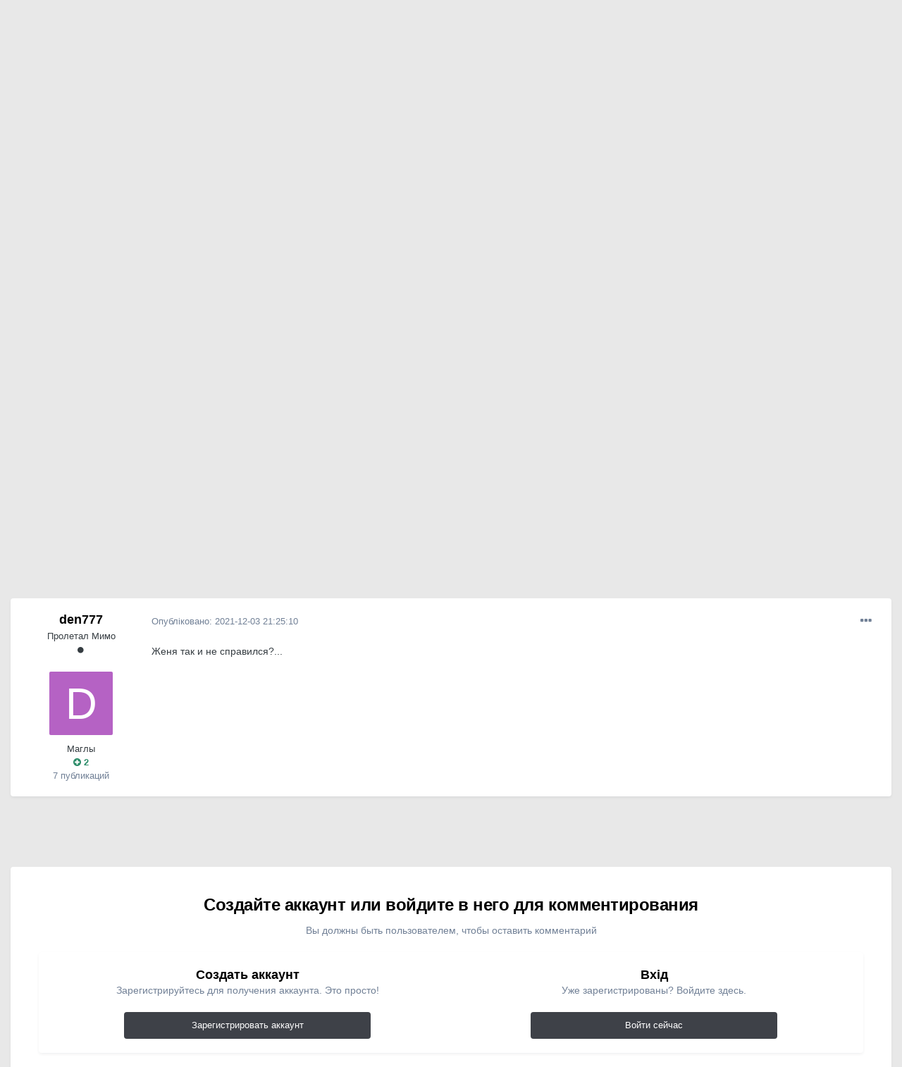

--- FILE ---
content_type: text/html;charset=UTF-8
request_url: https://local.com.ua/forum/topic/120236-%D0%BF%D0%BE%D0%B4%D1%80%D1%8F%D0%B4%D1%87%D0%B8%D0%BA-%D0%BD%D0%B0-%D1%81%D1%82%D1%80%D0%BE%D0%B8%D1%82%D0%B5%D0%BB%D1%8C%D1%81%D1%82%D0%B2%D0%BE-pon-%D1%81%D0%B5%D1%82%D0%B8-%D0%B2-%D0%BE%D0%B4%D0%B5%D1%81%D1%81%D0%BA%D0%BE%D0%B9-%D0%BE%D0%B1%D0%BB%D0%B0%D1%81%D1%82%D0%B8/?tab=comments
body_size: 15170
content:
<!DOCTYPE html>
<html lang="uk-UA" dir="ltr">
	<head>
		<meta charset="utf-8">
		<title>Подрядчик на строительство PON сети в Одесской области - Одесса - Local</title>
		
			<!-- Global site tag (gtag.js) - Google Analytics -->
<script async src="https://www.googletagmanager.com/gtag/js?id=UA-9978288-1"></script>
<script>
  window.dataLayer = window.dataLayer || [];
  function gtag(){dataLayer.push(arguments);}
  gtag('js', new Date());

  gtag('config', 'UA-9978288-1');
</script>
		
		

	<meta name="viewport" content="width=device-width, initial-scale=1">


	
	


	<meta name="twitter:card" content="summary" />



	
		
			
				<meta property="og:title" content="Подрядчик на строительство PON сети в Одесской области">
			
		
	

	
		
			
				<meta property="og:type" content="object">
			
		
	

	
		
			
				<meta property="og:url" content="https://local.com.ua/forum/topic/120236-%D0%BF%D0%BE%D0%B4%D1%80%D1%8F%D0%B4%D1%87%D0%B8%D0%BA-%D0%BD%D0%B0-%D1%81%D1%82%D1%80%D0%BE%D0%B8%D1%82%D0%B5%D0%BB%D1%8C%D1%81%D1%82%D0%B2%D0%BE-pon-%D1%81%D0%B5%D1%82%D0%B8-%D0%B2-%D0%BE%D0%B4%D0%B5%D1%81%D1%81%D0%BA%D0%BE%D0%B9-%D0%BE%D0%B1%D0%BB%D0%B0%D1%81%D1%82%D0%B8/">
			
		
	

	
		
			
				<meta name="description" content="В поисках подрядчика для строительства пон сети, в Одесской области в ЧС. на данный момент есть 2 проекта 100 и 80 км соответственно. Интересуют сроки и цена под ключ, траверсы, боксы, разварки и т.д. Андрей 0949514780.">
			
		
	

	
		
			
				<meta property="og:description" content="В поисках подрядчика для строительства пон сети, в Одесской области в ЧС. на данный момент есть 2 проекта 100 и 80 км соответственно. Интересуют сроки и цена под ключ, траверсы, боксы, разварки и т.д. Андрей 0949514780.">
			
		
	

	
		
			
				<meta property="og:updated_time" content="2021-12-03T21:25:10Z">
			
		
	

	
		
			
				<meta name="keywords" content="pon, подрядчик">
			
		
	

	
		
			
				<meta property="og:site_name" content="Local">
			
		
	

	
		
			
				<meta property="og:locale" content="uk_UA">
			
		
	


	
		<link rel="canonical" href="https://local.com.ua/forum/topic/120236-%D0%BF%D0%BE%D0%B4%D1%80%D1%8F%D0%B4%D1%87%D0%B8%D0%BA-%D0%BD%D0%B0-%D1%81%D1%82%D1%80%D0%BE%D0%B8%D1%82%D0%B5%D0%BB%D1%8C%D1%81%D1%82%D0%B2%D0%BE-pon-%D1%81%D0%B5%D1%82%D0%B8-%D0%B2-%D0%BE%D0%B4%D0%B5%D1%81%D1%81%D0%BA%D0%BE%D0%B9-%D0%BE%D0%B1%D0%BB%D0%B0%D1%81%D1%82%D0%B8/" />
	




<link rel="manifest" href="https://local.com.ua/forum/manifest.webmanifest/">
<meta name="msapplication-config" content="https://local.com.ua/forum/browserconfig.xml/">
<meta name="msapplication-starturl" content="/">
<meta name="application-name" content="Local">

<meta name="apple-mobile-web-app-title" content="Local">

	<meta name="theme-color" content="#9e9e9e">






		




	<link rel='stylesheet' href='https://local.com.ua/forum/uploads/css_built_5/341e4a57816af3ba440d891ca87450ff_framework.css?v=0266cf366a1686984188' media='all'>

	<link rel='stylesheet' href='https://local.com.ua/forum/uploads/css_built_5/05e81b71abe4f22d6eb8d1a929494829_responsive.css?v=0266cf366a1686984188' media='all'>

	<link rel='stylesheet' href='https://local.com.ua/forum/uploads/css_built_5/20446cf2d164adcc029377cb04d43d17_flags.css?v=0266cf366a1686984188' media='all'>

	<link rel='stylesheet' href='https://local.com.ua/forum/uploads/css_built_5/90eb5adf50a8c640f633d47fd7eb1778_core.css?v=0266cf366a1686984188' media='all'>

	<link rel='stylesheet' href='https://local.com.ua/forum/uploads/css_built_5/5a0da001ccc2200dc5625c3f3934497d_core_responsive.css?v=0266cf366a1686984188' media='all'>

	<link rel='stylesheet' href='https://local.com.ua/forum/uploads/css_built_5/62e269ced0fdab7e30e026f1d30ae516_forums.css?v=0266cf366a1686984188' media='all'>

	<link rel='stylesheet' href='https://local.com.ua/forum/uploads/css_built_5/76e62c573090645fb99a15a363d8620e_forums_responsive.css?v=0266cf366a1686984188' media='all'>

	<link rel='stylesheet' href='https://local.com.ua/forum/uploads/css_built_5/ebdea0c6a7dab6d37900b9190d3ac77b_topics.css?v=0266cf366a1686984188' media='all'>





<link rel='stylesheet' href='https://local.com.ua/forum/uploads/css_built_5/258adbb6e4f3e83cd3b355f84e3fa002_custom.css?v=0266cf366a1686984188' media='all'>




		
		

	
	<link rel='shortcut icon' href='https://local.com.ua/forum/uploads/monthly_2021_01/favicon.png' type="image/png">

        <script src="/static/js/forum.js"></script>
	
        <!-- App Indexing for Google Search -->
        <link href="android-app://com.quoord.tapatalkpro.activity/tapatalk/local.com.ua/forum/?location=topic&tid=120236&page=1&perpage=25&channel=google-indexing" rel="alternate" />
        <link href="ios-app://307880732/tapatalk/local.com.ua/forum/?location=topic&tid=120236&page=1&perpage=25&channel=google-indexing" rel="alternate" />
        
        <link href="/sites/local.com.ua/htdocs/forum/applications/tapatalk/interface/manifest.json" rel="manifest">
        
        <meta name="apple-itunes-app" content="app-id=307880732, affiliate-data=at=10lR7C, app-argument=tapatalk://local.com.ua/forum/?location=topic&tid=120236&page=1&perpage=25" />
        </head>
	<body class="ipsApp ipsApp_front ipsJS_none ipsClearfix" data-controller="core.front.core.app"  data-message=""  data-pageapp="forums" data-pagelocation="front" data-pagemodule="forums" data-pagecontroller="topic" data-pageid="120236"  >
		<a href="#ipsLayout_mainArea" class="ipsHide" title="Перейти до основного контенту цієї сторінки" accesskey="m">Перейти до</a>
		
			<div id="ipsLayout_header" class="ipsClearfix">
				





				<header>
					<div class="ipsLayout_container">
                      	<div class="Lbanner1" id="Lb1"></div><script>UF.Banner(1,1);</script>
						


<a href='/' id='elLogo' accesskey='1'><img src="https://local.com.ua/forum/uploads/monthly_2021_01/logolocal.png.1055997a7f134dc186c2c964fa00afb3.png" alt='Local'></a>

						

	<ul id='elUserNav' class='ipsList_inline cSignedOut ipsResponsive_showDesktop'>
		
		<li id='elSignInLink'>
			<a href='https://local.com.ua/forum/login/' data-ipsMenu-closeOnClick="false" data-ipsMenu id='elUserSignIn'>
				Вже зареєстровані? Увійдіть &nbsp;<i class='fa fa-caret-down'></i>
			</a>
			
<div id='elUserSignIn_menu' class='ipsMenu ipsMenu_auto ipsHide'>
	<form accept-charset='utf-8' method='post' action='https://local.com.ua/forum/login/' data-controller="core.global.core.login">
		<input type="hidden" name="csrfKey" value="caa345a277fdc98ad0648c78e9792156">
		<input type="hidden" name="ref" value="[base64]">
		<div data-role="loginForm">
			
			
			
				<div class='ipsColumns ipsColumns_noSpacing'>
					<div class='ipsColumn ipsColumn_wide' id='elUserSignIn_internal'>
						
<div class="ipsPad ipsForm ipsForm_vertical">
	<h4 class="ipsType_sectionHead">Увійти</h4>
	<br><br>
	<ul class='ipsList_reset'>
		<li class="ipsFieldRow ipsFieldRow_noLabel ipsFieldRow_fullWidth">
			
			
				<input type="text" placeholder="Відображати Ім’я чи Email адресу" name="auth" autocomplete="email">
			
		</li>
		<li class="ipsFieldRow ipsFieldRow_noLabel ipsFieldRow_fullWidth">
			<input type="password" placeholder="Пароль" name="password" autocomplete="current-password">
		</li>
		<li class="ipsFieldRow ipsFieldRow_checkbox ipsClearfix">
			<span class="ipsCustomInput">
				<input type="checkbox" name="remember_me" id="remember_me_checkbox" value="1" checked aria-checked="true">
				<span></span>
			</span>
			<div class="ipsFieldRow_content">
				<label class="ipsFieldRow_label" for="remember_me_checkbox">Запам’ятати мене</label>
				<span class="ipsFieldRow_desc">Не рекомендовано для комп’ютерів загального користування</span>
			</div>
		</li>
		<li class="ipsFieldRow ipsFieldRow_fullWidth">
			<button type="submit" name="_processLogin" value="usernamepassword" class="ipsButton ipsButton_primary ipsButton_small" id="elSignIn_submit">Увійти</button>
			
				<p class="ipsType_right ipsType_small">
					
						<a href='https://local.com.ua/forum/lostpassword/' data-ipsDialog data-ipsDialog-title='Забули пароль?'>
					
					Забули пароль?</a>
				</p>
			
		</li>
	</ul>
</div>
					</div>
					<div class='ipsColumn ipsColumn_wide'>
						<div class='ipsPadding' id='elUserSignIn_external'>
							<div class='ipsAreaBackground_light ipsPadding:half'>
								
									<p class='ipsType_reset ipsType_small ipsType_center'><strong>Або увійдіть за допомогою одного з цих сервісів</strong></p>
								
								
									<div class='ipsType_center ipsMargin_top:half'>
										

<button type="submit" name="_processLogin" value="11" class='ipsButton ipsButton_verySmall ipsButton_fullWidth ipsSocial ipsSocial_facebook' style="background-color: #3a579a">
	
		<span class='ipsSocial_icon'>
			
				<i class='fa fa-facebook-official'></i>
			
		</span>
		<span class='ipsSocial_text'>Увійти за допомогою Facebook</span>
	
</button>
									</div>
								
									<div class='ipsType_center ipsMargin_top:half'>
										

<button type="submit" name="_processLogin" value="18" class='ipsButton ipsButton_verySmall ipsButton_fullWidth ipsSocial ipsSocial_twitter' style="background-color: #00abf0">
	
		<span class='ipsSocial_icon'>
			
				<i class='fa fa-twitter'></i>
			
		</span>
		<span class='ipsSocial_text'>Увійти за допомогою Twitter</span>
	
</button>
									</div>
								
							</div>
						</div>
					</div>
				</div>
			
		</div>
	</form>
</div>
		</li>
		
			<li>
				
					<a href='https://local.com.ua/forum/register/' data-ipsDialog data-ipsDialog-size='narrow' data-ipsDialog-title='Реєстрація' id='elRegisterButton' class='ipsButton ipsButton_normal ipsButton_primary'>Реєстрація</a>
				
			</li>
		
	</ul>

						
<ul class='ipsMobileHamburger ipsList_reset ipsResponsive_hideDesktop'>
	<li data-ipsDrawer data-ipsDrawer-drawerElem='#elMobileDrawer'>
		<a href='#'>
			
			
				
			
			
			
			<i class='fa fa-navicon'></i>
		</a>
	</li>
</ul>
					</div>
				</header>
				

	<nav data-controller='core.front.core.navBar' class=' ipsResponsive_showDesktop'>
		<div class='ipsNavBar_primary ipsLayout_container '>
			<ul data-role="primaryNavBar" class='ipsClearfix'>
				


	
		
		
			
		
		<li class='ipsNavBar_active' data-active id='elNavSecondary_1' data-role="navBarItem" data-navApp="core" data-navExt="CustomItem">
			
			
				<a href="https://local.com.ua/forum/"  data-navItem-id="1" data-navDefault>
					Спільнота<span class='ipsNavBar_active__identifier'></span>
				</a>
			
			
				<ul class='ipsNavBar_secondary ' data-role='secondaryNavBar'>
					


	
	

	
		
		
			
		
		<li class='ipsNavBar_active' data-active id='elNavSecondary_10' data-role="navBarItem" data-navApp="forums" data-navExt="Forums">
			
			
				<a href="https://local.com.ua/forum/"  data-navItem-id="10" data-navDefault>
					Форуми<span class='ipsNavBar_active__identifier'></span>
				</a>
			
			
		</li>
	
	

	
		
		
		<li  id='elNavSecondary_11' data-role="navBarItem" data-navApp="calendar" data-navExt="Calendar">
			
			
				<a href="https://local.com.ua/forum/calendar/"  data-navItem-id="11" >
					Календар<span class='ipsNavBar_active__identifier'></span>
				</a>
			
			
		</li>
	
	

	
		
		
		<li  id='elNavSecondary_12' data-role="navBarItem" data-navApp="core" data-navExt="Guidelines">
			
			
				<a href="https://local.com.ua/forum/guidelines/"  data-navItem-id="12" >
					Правила<span class='ipsNavBar_active__identifier'></span>
				</a>
			
			
		</li>
	
	

	
		
		
		<li  id='elNavSecondary_13' data-role="navBarItem" data-navApp="core" data-navExt="StaffDirectory">
			
			
				<a href="https://local.com.ua/forum/staff/"  data-navItem-id="13" >
					Модератори<span class='ipsNavBar_active__identifier'></span>
				</a>
			
			
		</li>
	
	

	
		
		
		<li  id='elNavSecondary_14' data-role="navBarItem" data-navApp="core" data-navExt="OnlineUsers">
			
			
				<a href="https://local.com.ua/forum/online/"  data-navItem-id="14" >
					Хто на форумі<span class='ipsNavBar_active__identifier'></span>
				</a>
			
			
		</li>
	
	

	
		
		
		<li  id='elNavSecondary_15' data-role="navBarItem" data-navApp="core" data-navExt="Leaderboard">
			
			
				<a href="https://local.com.ua/forum/leaderboard/"  data-navItem-id="15" >
					Таблиця лідерів<span class='ipsNavBar_active__identifier'></span>
				</a>
			
			
		</li>
	
	

					<li class='ipsHide' id='elNavigationMore_1' data-role='navMore'>
						<a href='#' data-ipsMenu data-ipsMenu-appendTo='#elNavigationMore_1' id='elNavigationMore_1_dropdown'>Більше <i class='fa fa-caret-down'></i></a>
						<ul class='ipsHide ipsMenu ipsMenu_auto' id='elNavigationMore_1_dropdown_menu' data-role='moreDropdown'></ul>
					</li>
				</ul>
			
		</li>
	
	

	
		
		
		<li  id='elNavSecondary_2' data-role="navBarItem" data-navApp="core" data-navExt="CustomItem">
			
			
				<a href="https://local.com.ua/forum/discover/"  data-navItem-id="2" >
					Активність<span class='ipsNavBar_active__identifier'></span>
				</a>
			
			
				<ul class='ipsNavBar_secondary ipsHide' data-role='secondaryNavBar'>
					


	
		
		
		<li  id='elNavSecondary_4' data-role="navBarItem" data-navApp="core" data-navExt="AllActivity">
			
			
				<a href="https://local.com.ua/forum/discover/"  data-navItem-id="4" >
					Вся активність<span class='ipsNavBar_active__identifier'></span>
				</a>
			
			
		</li>
	
	

	
	

	
	

	
	

	
		
		
		<li  id='elNavSecondary_8' data-role="navBarItem" data-navApp="core" data-navExt="Search">
			
			
				<a href="https://local.com.ua/forum/search/"  data-navItem-id="8" >
					Пошук<span class='ipsNavBar_active__identifier'></span>
				</a>
			
			
		</li>
	
	

	
	

					<li class='ipsHide' id='elNavigationMore_2' data-role='navMore'>
						<a href='#' data-ipsMenu data-ipsMenu-appendTo='#elNavigationMore_2' id='elNavigationMore_2_dropdown'>Більше <i class='fa fa-caret-down'></i></a>
						<ul class='ipsHide ipsMenu ipsMenu_auto' id='elNavigationMore_2_dropdown_menu' data-role='moreDropdown'></ul>
					</li>
				</ul>
			
		</li>
	
	

	
		
		
		<li  id='elNavSecondary_16' data-role="navBarItem" data-navApp="core" data-navExt="Leaderboard">
			
			
				<a href="https://local.com.ua/forum/leaderboard/"  data-navItem-id="16" >
					Таблиця лідерів<span class='ipsNavBar_active__identifier'></span>
				</a>
			
			
		</li>
	
	

				<li class='ipsHide' id='elNavigationMore' data-role='navMore'>
					<a href='#' data-ipsMenu data-ipsMenu-appendTo='#elNavigationMore' id='elNavigationMore_dropdown'>Більше</a>
					<ul class='ipsNavBar_secondary ipsHide' data-role='secondaryNavBar'>
						<li class='ipsHide' id='elNavigationMore_more' data-role='navMore'>
							<a href='#' data-ipsMenu data-ipsMenu-appendTo='#elNavigationMore_more' id='elNavigationMore_more_dropdown'>Більше <i class='fa fa-caret-down'></i></a>
							<ul class='ipsHide ipsMenu ipsMenu_auto' id='elNavigationMore_more_dropdown_menu' data-role='moreDropdown'></ul>
						</li>
					</ul>
				</li>
			</ul>
			

	<div id="elSearchWrapper">
		<div id='elSearch' class='' data-controller='core.front.core.quickSearch'>
			<form accept-charset='utf-8' action='//local.com.ua/forum/search/?do=quicksearch' method='post'>
				<input type='search' id='elSearchField' placeholder='Пошук...' name='q' autocomplete='off' aria-label='Пошук'>
				<button class='cSearchSubmit' type="submit" aria-label='Пошук'><i class="fa fa-search"></i></button>
				<div id="elSearchExpanded">
					<div class="ipsMenu_title">
						Пошук у
					</div>
					<ul class="ipsSideMenu_list ipsSideMenu_withRadios ipsSideMenu_small" data-ipsSideMenu data-ipsSideMenu-type="radio" data-ipsSideMenu-responsive="false" data-role="searchContexts">
						<li>
							<span class='ipsSideMenu_item ipsSideMenu_itemActive' data-ipsMenuValue='all'>
								<input type="radio" name="type" value="all" checked id="elQuickSearchRadio_type_all">
								<label for='elQuickSearchRadio_type_all' id='elQuickSearchRadio_type_all_label'>Везде</label>
							</span>
						</li>
						
						
							<li>
								<span class='ipsSideMenu_item' data-ipsMenuValue='forums_topic'>
									<input type="radio" name="type" value="forums_topic" id="elQuickSearchRadio_type_forums_topic">
									<label for='elQuickSearchRadio_type_forums_topic' id='elQuickSearchRadio_type_forums_topic_label'>Теми</label>
								</span>
							</li>
						
						
							
								<li>
									<span class='ipsSideMenu_item' data-ipsMenuValue='contextual_{&quot;type&quot;:&quot;forums_topic&quot;,&quot;nodes&quot;:130}'>
										<input type="radio" name="type" value='contextual_{&quot;type&quot;:&quot;forums_topic&quot;,&quot;nodes&quot;:130}' id='elQuickSearchRadio_type_contextual_d7b8daaad37fe2704af54188a4dc46e5'>
										<label for='elQuickSearchRadio_type_contextual_d7b8daaad37fe2704af54188a4dc46e5' id='elQuickSearchRadio_type_contextual_d7b8daaad37fe2704af54188a4dc46e5_label'>У цьому розділі</label>
									</span>
								</li>
							
								<li>
									<span class='ipsSideMenu_item' data-ipsMenuValue='contextual_{&quot;type&quot;:&quot;forums_topic&quot;,&quot;item&quot;:120236}'>
										<input type="radio" name="type" value='contextual_{&quot;type&quot;:&quot;forums_topic&quot;,&quot;item&quot;:120236}' id='elQuickSearchRadio_type_contextual_3343b680fddf48e113701a0a6660ee1d'>
										<label for='elQuickSearchRadio_type_contextual_3343b680fddf48e113701a0a6660ee1d' id='elQuickSearchRadio_type_contextual_3343b680fddf48e113701a0a6660ee1d_label'>В этой теме</label>
									</span>
								</li>
							
						
						<li data-role="showMoreSearchContexts">
							<span class='ipsSideMenu_item' data-action="showMoreSearchContexts" data-exclude="forums_topic">
								Дополнительно...
							</span>
						</li>
					</ul>
					<div class="ipsMenu_title">
						Шукати результати, які...
					</div>
					<ul class='ipsSideMenu_list ipsSideMenu_withRadios ipsSideMenu_small ipsType_normal' role="radiogroup" data-ipsSideMenu data-ipsSideMenu-type="radio" data-ipsSideMenu-responsive="false" data-filterType='andOr'>
						
							<li>
								<span class='ipsSideMenu_item ipsSideMenu_itemActive' data-ipsMenuValue='and'>
									<input type="radio" name="search_and_or" value="and" checked id="elRadio_andOr_and">
									<label for='elRadio_andOr_and' id='elField_andOr_label_and'>Містять <em>всі</em> слова з запиту</label>
								</span>
							</li>
						
							<li>
								<span class='ipsSideMenu_item ' data-ipsMenuValue='or'>
									<input type="radio" name="search_and_or" value="or"  id="elRadio_andOr_or">
									<label for='elRadio_andOr_or' id='elField_andOr_label_or'>Містять <em>будь-яке</em> слово з запиту</label>
								</span>
							</li>
						
					</ul>
					<div class="ipsMenu_title">
						Шукати результати в...
					</div>
					<ul class='ipsSideMenu_list ipsSideMenu_withRadios ipsSideMenu_small ipsType_normal' role="radiogroup" data-ipsSideMenu data-ipsSideMenu-type="radio" data-ipsSideMenu-responsive="false" data-filterType='searchIn'>
						<li>
							<span class='ipsSideMenu_item ipsSideMenu_itemActive' data-ipsMenuValue='all'>
								<input type="radio" name="search_in" value="all" checked id="elRadio_searchIn_and">
								<label for='elRadio_searchIn_and' id='elField_searchIn_label_all'>Заголовках и содержании публикаций</label>
							</span>
						</li>
						<li>
							<span class='ipsSideMenu_item' data-ipsMenuValue='titles'>
								<input type="radio" name="search_in" value="titles" id="elRadio_searchIn_titles">
								<label for='elRadio_searchIn_titles' id='elField_searchIn_label_titles'>Тільки у заголовках публікацій</label>
							</span>
						</li>
					</ul>
				</div>
			</form>
		</div>
	</div>

		</div>
	</nav>

				
<ul id='elMobileNav' class='ipsResponsive_hideDesktop' data-controller='core.front.core.mobileNav'>
	
		
			
			
				
				
			
				
					<li id='elMobileBreadcrumb'>
						<a href='https://local.com.ua/forum/forum/130-%D0%BE%D0%B4%D0%B5%D1%81%D1%81%D0%B0/'>
							<span>Одесса</span>
						</a>
					</li>
				
				
			
				
				
			
		
	
	
	
	<li >
		<a data-action="defaultStream" href='https://local.com.ua/forum/discover/'><i class="fa fa-newspaper-o" aria-hidden="true"></i></a>
	</li>

	

	
		<li class='ipsJS_show'>
			<a href='https://local.com.ua/forum/search/'><i class='fa fa-search'></i></a>
		</li>
	
</ul>
			</div>
		
		<main id="ipsLayout_body" class="ipsLayout_container">
			<div id="ipsLayout_contentArea">
				<div id="ipsLayout_contentWrapper">
					
<nav class='ipsBreadcrumb ipsBreadcrumb_top ipsFaded_withHover'>
	

	<ul class='ipsList_inline ipsPos_right'>
		
		<li >
			<a data-action="defaultStream" class='ipsType_light '  href='https://local.com.ua/forum/discover/'><i class="fa fa-newspaper-o" aria-hidden="true"></i> <span>Вся активність</span></a>
		</li>
		
	</ul>

	<ul data-role="breadcrumbList">
		<li>
			<a title="Головна" href='https://local.com.ua/forum/'>
				<span>Головна <i class='fa fa-angle-right'></i></span>
			</a>
		</li>
		
		
			<li>
				
					<a href='https://local.com.ua/forum/forum/6-%D1%80%D0%B5%D0%B3%D0%B8%D0%BE%D0%BD%D1%8B/'>
						<span>Регіони <i class='fa fa-angle-right' aria-hidden="true"></i></span>
					</a>
				
			</li>
		
			<li>
				
					<a href='https://local.com.ua/forum/forum/130-%D0%BE%D0%B4%D0%B5%D1%81%D1%81%D0%B0/'>
						<span>Одесса <i class='fa fa-angle-right' aria-hidden="true"></i></span>
					</a>
				
			</li>
		
			<li>
				
					Подрядчик на строительство PON сети в Одесской области
				
			</li>
		
	</ul>
</nav>
                    <div class="Lbannert" id="Lbt130"></div><script>UF.Banner('t130');</script>
					
					<div id="ipsLayout_mainArea">
						
						
						
						

	




						


<div class='ipsPageHeader ipsResponsive_pull ipsBox ipsPadding sm:ipsPadding:half ipsMargin_bottom'>
	
	<div class='ipsGrid'>
		<div class='ipsGrid_span8'>
          <div class='ipsFlex ipsFlex-ai:center ipsFlex-fw:wrap ipsGap:4'>
              <div class='ipsFlex-flex:11'>
                  <h1 class='ipsType_pageTitle ipsContained_container'>
                      

                      
                      
                          <span class='ipsType_break ipsContained'>
                              <span>Подрядчик на строительство PON сети в Одесской области</span>
                          </span>
                      
                  </h1>
                  
                  
                      


	
		<ul class='ipsTags ipsList_inline ' >
			
				
					

<li >
	
	<a href="https://local.com.ua/forum/tags/pon/" class='ipsTag' title="Знайти контент за міткою: 'pon'" rel="tag"><span>pon</span></a>
	
</li>
				
					

<li >
	
	<a href="https://local.com.ua/forum/tags/%D0%BF%D0%BE%D0%B4%D1%80%D1%8F%D0%B4%D1%87%D0%B8%D0%BA/" class='ipsTag' title="Знайти контент за міткою: 'подрядчик'" rel="tag"><span>подрядчик</span></a>
	
</li>
				
			
			
		</ul>
		
	

                  
              </div>
              
          </div>
      	</div>
      	<div class='ipsGrid_span4'>
        	<div class="Lbanner7" id="Lb7"></div><script>UF.Banner(7,1);</script>
    	</div>
	</div>
	<hr class='ipsHr'>
	<div class='ipsPageHeader__meta ipsFlex ipsFlex-jc:between ipsFlex-ai:center ipsFlex-fw:wrap ipsGap:3'>
		<div class='ipsFlex-flex:11'>
			<div class='ipsPhotoPanel ipsPhotoPanel_mini ipsPhotoPanel_notPhone ipsClearfix'>
				


	<a href="https://local.com.ua/forum/profile/21622-mobzic/" data-ipsHover data-ipsHover-target="https://local.com.ua/forum/profile/21622-mobzic/?do=hovercard" class="ipsUserPhoto ipsUserPhoto_mini" title="Перейти до облікового запису mobzic">
		<img src='data:image/svg+xml,%3Csvg%20xmlns%3D%22http%3A%2F%2Fwww.w3.org%2F2000%2Fsvg%22%20viewBox%3D%220%200%201024%201024%22%20style%3D%22background%3A%2362c47e%22%3E%3Cg%3E%3Ctext%20text-anchor%3D%22middle%22%20dy%3D%22.35em%22%20x%3D%22512%22%20y%3D%22512%22%20fill%3D%22%23ffffff%22%20font-size%3D%22700%22%20font-family%3D%22-apple-system%2C%20BlinkMacSystemFont%2C%20Roboto%2C%20Helvetica%2C%20Arial%2C%20sans-serif%22%3EM%3C%2Ftext%3E%3C%2Fg%3E%3C%2Fsvg%3E' alt='mobzic'>
	</a>

				<div>
					<p class='ipsType_reset ipsType_blendLinks'>
						<span class='ipsType_normal'>
						
							<strong>Автор: 

<a href='https://local.com.ua/forum/profile/21622-mobzic/' data-ipsHover data-ipsHover-target='https://local.com.ua/forum/profile/21622-mobzic/?do=hovercard&amp;referrer=https%253A%252F%252Flocal.com.ua%252Fforum%252Ftopic%252F120236-%2525D0%2525BF%2525D0%2525BE%2525D0%2525B4%2525D1%252580%2525D1%25258F%2525D0%2525B4%2525D1%252587%2525D0%2525B8%2525D0%2525BA-%2525D0%2525BD%2525D0%2525B0-%2525D1%252581%2525D1%252582%2525D1%252580%2525D0%2525BE%2525D0%2525B8%2525D1%252582%2525D0%2525B5%2525D0%2525BB%2525D1%25258C%2525D1%252581%2525D1%252582%2525D0%2525B2%2525D0%2525BE-pon-%2525D1%252581%2525D0%2525B5%2525D1%252582%2525D0%2525B8-%2525D0%2525B2-%2525D0%2525BE%2525D0%2525B4%2525D0%2525B5%2525D1%252581%2525D1%252581%2525D0%2525BA%2525D0%2525BE%2525D0%2525B9-%2525D0%2525BE%2525D0%2525B1%2525D0%2525BB%2525D0%2525B0%2525D1%252581%2525D1%252582%2525D0%2525B8%252F%253Ftab%253Dcomments' title="Перейти до облікового запису mobzic" class="ipsType_break">mobzic</a>, </strong><br />
							<span class='ipsType_light'><time datetime='2021-12-03T08:13:23Z' title='3 грудня, 2021' data-short='4 г'>2021-12-03 08:13:23</time> в <a href="https://local.com.ua/forum/forum/130-%D0%BE%D0%B4%D0%B5%D1%81%D1%81%D0%B0/">Одесса</a></span>
						
						</span>
					</p>
				</div>
			</div>
		</div>
		
			<div class='ipsFlex-flex:01 ipsResponsive_hidePhone'>
				<div class='ipsFlex ipsFlex-ai:center ipsFlex-jc:center ipsGap:3 ipsGap_row:0'>
					
						


    <a href='#elShareItem_847990959_menu' id='elShareItem_847990959' data-ipsMenu class='ipsShareButton ipsButton ipsButton_verySmall ipsButton_link ipsButton_link--light'>
        <span><i class='fa fa-share-alt'></i></span> &nbsp;Share
    </a>

    <div class='ipsPadding ipsMenu ipsMenu_auto ipsHide' id='elShareItem_847990959_menu' data-controller="core.front.core.sharelink">
        <ul class='ipsList_inline'>
            
                <li>
<a href="https://twitter.com/share?url=https%3A%2F%2Flocal.com.ua%2Fforum%2Ftopic%2F120236-%2525D0%2525BF%2525D0%2525BE%2525D0%2525B4%2525D1%252580%2525D1%25258F%2525D0%2525B4%2525D1%252587%2525D0%2525B8%2525D0%2525BA-%2525D0%2525BD%2525D0%2525B0-%2525D1%252581%2525D1%252582%2525D1%252580%2525D0%2525BE%2525D0%2525B8%2525D1%252582%2525D0%2525B5%2525D0%2525BB%2525D1%25258C%2525D1%252581%2525D1%252582%2525D0%2525B2%2525D0%2525BE-pon-%2525D1%252581%2525D0%2525B5%2525D1%252582%2525D0%2525B8-%2525D0%2525B2-%2525D0%2525BE%2525D0%2525B4%2525D0%2525B5%2525D1%252581%2525D1%252581%2525D0%2525BA%2525D0%2525BE%2525D0%2525B9-%2525D0%2525BE%2525D0%2525B1%2525D0%2525BB%2525D0%2525B0%2525D1%252581%2525D1%252582%2525D0%2525B8%2F" class="cShareLink cShareLink_twitter" target="_blank" data-role="shareLink" title='Поделиться в Twitter' data-ipsTooltip rel='noopener'>
	<i class="fa fa-twitter"></i>
</a></li>
            
                <li>
<a href="https://www.facebook.com/sharer/sharer.php?u=https%3A%2F%2Flocal.com.ua%2Fforum%2Ftopic%2F120236-%25D0%25BF%25D0%25BE%25D0%25B4%25D1%2580%25D1%258F%25D0%25B4%25D1%2587%25D0%25B8%25D0%25BA-%25D0%25BD%25D0%25B0-%25D1%2581%25D1%2582%25D1%2580%25D0%25BE%25D0%25B8%25D1%2582%25D0%25B5%25D0%25BB%25D1%258C%25D1%2581%25D1%2582%25D0%25B2%25D0%25BE-pon-%25D1%2581%25D0%25B5%25D1%2582%25D0%25B8-%25D0%25B2-%25D0%25BE%25D0%25B4%25D0%25B5%25D1%2581%25D1%2581%25D0%25BA%25D0%25BE%25D0%25B9-%25D0%25BE%25D0%25B1%25D0%25BB%25D0%25B0%25D1%2581%25D1%2582%25D0%25B8%2F" class="cShareLink cShareLink_facebook" target="_blank" data-role="shareLink" title='Поделиться в Facebook' data-ipsTooltip rel='noopener'>
	<i class="fa fa-facebook"></i>
</a></li>
            
                <li>
<a href="https://pinterest.com/pin/create/button/?url=https://local.com.ua/forum/topic/120236-%25D0%25BF%25D0%25BE%25D0%25B4%25D1%2580%25D1%258F%25D0%25B4%25D1%2587%25D0%25B8%25D0%25BA-%25D0%25BD%25D0%25B0-%25D1%2581%25D1%2582%25D1%2580%25D0%25BE%25D0%25B8%25D1%2582%25D0%25B5%25D0%25BB%25D1%258C%25D1%2581%25D1%2582%25D0%25B2%25D0%25BE-pon-%25D1%2581%25D0%25B5%25D1%2582%25D0%25B8-%25D0%25B2-%25D0%25BE%25D0%25B4%25D0%25B5%25D1%2581%25D1%2581%25D0%25BA%25D0%25BE%25D0%25B9-%25D0%25BE%25D0%25B1%25D0%25BB%25D0%25B0%25D1%2581%25D1%2582%25D0%25B8/&amp;media=" class="cShareLink cShareLink_pinterest" target="_blank" data-role="shareLink" title='Поделиться в Pinterest' data-ipsTooltip rel='noopener'>
	<i class="fa fa-pinterest"></i>
</a></li>
            
        </ul>
    </div>

					
					



					

<span data-followApp='forums' data-followArea='topic' data-followID='120236' data-controller='core.front.core.followButton'>
	

	<a href='https://local.com.ua/forum/login/' class="ipsFollow ipsPos_middle ipsButton ipsButton_light ipsButton_verySmall " data-role="followButton" data-ipsTooltip title='Увійти для того щоб відстежувати'>
		<span>Подписчики</span>
		<span class='ipsCommentCount'>3</span>
	</a>

</span>
				</div>
			</div>
					
	</div>
	
	
</div>






<div class='ipsClearfix'>
	<ul class="ipsToolList ipsToolList_horizontal ipsClearfix ipsSpacer_both ipsResponsive_hidePhone">
		
		
		
	</ul>
</div>

<div id='comments' data-controller='core.front.core.commentFeed,forums.front.topic.view, core.front.core.ignoredComments' data-autoPoll data-baseURL='https://local.com.ua/forum/topic/120236-%D0%BF%D0%BE%D0%B4%D1%80%D1%8F%D0%B4%D1%87%D0%B8%D0%BA-%D0%BD%D0%B0-%D1%81%D1%82%D1%80%D0%BE%D0%B8%D1%82%D0%B5%D0%BB%D1%8C%D1%81%D1%82%D0%B2%D0%BE-pon-%D1%81%D0%B5%D1%82%D0%B8-%D0%B2-%D0%BE%D0%B4%D0%B5%D1%81%D1%81%D0%BA%D0%BE%D0%B9-%D0%BE%D0%B1%D0%BB%D0%B0%D1%81%D1%82%D0%B8/' data-lastPage data-feedID='topic-120236' class='cTopic ipsClear ipsSpacer_top'>
	
			
	

	

<div data-controller='core.front.core.recommendedComments' data-url='https://local.com.ua/forum/topic/120236-%D0%BF%D0%BE%D0%B4%D1%80%D1%8F%D0%B4%D1%87%D0%B8%D0%BA-%D0%BD%D0%B0-%D1%81%D1%82%D1%80%D0%BE%D0%B8%D1%82%D0%B5%D0%BB%D1%8C%D1%81%D1%82%D0%B2%D0%BE-pon-%D1%81%D0%B5%D1%82%D0%B8-%D0%B2-%D0%BE%D0%B4%D0%B5%D1%81%D1%81%D0%BA%D0%BE%D0%B9-%D0%BE%D0%B1%D0%BB%D0%B0%D1%81%D1%82%D0%B8/?recommended=comments' class='ipsRecommendedComments ipsHide'>
	<div data-role="recommendedComments">
		<h2 class='ipsType_sectionHead ipsType_large ipsType_bold ipsMargin_bottom'>Рекомендованные сообщения</h2>
		
	</div>
</div>
	
	<div id="elPostFeed" data-role='commentFeed' data-controller='core.front.core.moderation' >
		<form action="https://local.com.ua/forum/topic/120236-%D0%BF%D0%BE%D0%B4%D1%80%D1%8F%D0%B4%D1%87%D0%B8%D0%BA-%D0%BD%D0%B0-%D1%81%D1%82%D1%80%D0%BE%D0%B8%D1%82%D0%B5%D0%BB%D1%8C%D1%81%D1%82%D0%B2%D0%BE-pon-%D1%81%D0%B5%D1%82%D0%B8-%D0%B2-%D0%BE%D0%B4%D0%B5%D1%81%D1%81%D0%BA%D0%BE%D0%B9-%D0%BE%D0%B1%D0%BB%D0%B0%D1%81%D1%82%D0%B8/?csrfKey=caa345a277fdc98ad0648c78e9792156&amp;do=multimodComment" method="post" data-ipsPageAction data-role='moderationTools'>
			
			
				

					

					
          			
					




<a id='comment-1352046'></a>
<article  id='elComment_1352046' class='cPost ipsBox ipsResponsive_pull  ipsComment  ipsComment_parent ipsClearfix ipsClear ipsColumns ipsColumns_noSpacing ipsColumns_collapsePhone    '>
	

	

	<div class='cAuthorPane_mobile ipsResponsive_showPhone'>
		<div class='cAuthorPane_photo'>
			


	<a href="https://local.com.ua/forum/profile/21622-mobzic/" data-ipsHover data-ipsHover-target="https://local.com.ua/forum/profile/21622-mobzic/?do=hovercard" class="ipsUserPhoto ipsUserPhoto_large" title="Перейти до облікового запису mobzic">
		<img src='data:image/svg+xml,%3Csvg%20xmlns%3D%22http%3A%2F%2Fwww.w3.org%2F2000%2Fsvg%22%20viewBox%3D%220%200%201024%201024%22%20style%3D%22background%3A%2362c47e%22%3E%3Cg%3E%3Ctext%20text-anchor%3D%22middle%22%20dy%3D%22.35em%22%20x%3D%22512%22%20y%3D%22512%22%20fill%3D%22%23ffffff%22%20font-size%3D%22700%22%20font-family%3D%22-apple-system%2C%20BlinkMacSystemFont%2C%20Roboto%2C%20Helvetica%2C%20Arial%2C%20sans-serif%22%3EM%3C%2Ftext%3E%3C%2Fg%3E%3C%2Fsvg%3E' alt='mobzic'>
	</a>

			
		</div>
		<div class='cAuthorPane_content'>
			<h3 class='ipsType_sectionHead cAuthorPane_author ipsType_break ipsType_blendLinks ipsTruncate ipsTruncate_line'>
				

<a href='https://local.com.ua/forum/profile/21622-mobzic/' data-ipsHover data-ipsHover-target='https://local.com.ua/forum/profile/21622-mobzic/?do=hovercard&amp;referrer=https%253A%252F%252Flocal.com.ua%252Fforum%252Ftopic%252F120236-%2525D0%2525BF%2525D0%2525BE%2525D0%2525B4%2525D1%252580%2525D1%25258F%2525D0%2525B4%2525D1%252587%2525D0%2525B8%2525D0%2525BA-%2525D0%2525BD%2525D0%2525B0-%2525D1%252581%2525D1%252582%2525D1%252580%2525D0%2525BE%2525D0%2525B8%2525D1%252582%2525D0%2525B5%2525D0%2525BB%2525D1%25258C%2525D1%252581%2525D1%252582%2525D0%2525B2%2525D0%2525BE-pon-%2525D1%252581%2525D0%2525B5%2525D1%252582%2525D0%2525B8-%2525D0%2525B2-%2525D0%2525BE%2525D0%2525B4%2525D0%2525B5%2525D1%252581%2525D1%252581%2525D0%2525BA%2525D0%2525BE%2525D0%2525B9-%2525D0%2525BE%2525D0%2525B1%2525D0%2525BB%2525D0%2525B0%2525D1%252581%2525D1%252582%2525D0%2525B8%252F%253Ftab%253Dcomments' title="Перейти до облікового запису mobzic" class="ipsType_break"><span style='color:#'>mobzic</span></a>
				<span class='ipsMargin_left:half'>

	
		<span title="Репутация пользователя" data-ipsTooltip class='ipsRepBadge ipsRepBadge_positive'>
	
			<i class='fa fa-plus-circle'></i> 3
	
		</span>
	
</span>
			</h3>
			<div class='ipsType_light ipsType_reset'>
				<a href='https://local.com.ua/forum/topic/120236-%D0%BF%D0%BE%D0%B4%D1%80%D1%8F%D0%B4%D1%87%D0%B8%D0%BA-%D0%BD%D0%B0-%D1%81%D1%82%D1%80%D0%BE%D0%B8%D1%82%D0%B5%D0%BB%D1%8C%D1%81%D1%82%D0%B2%D0%BE-pon-%D1%81%D0%B5%D1%82%D0%B8-%D0%B2-%D0%BE%D0%B4%D0%B5%D1%81%D1%81%D0%BA%D0%BE%D0%B9-%D0%BE%D0%B1%D0%BB%D0%B0%D1%81%D1%82%D0%B8/?do=findComment&amp;comment=1352046' class='ipsType_blendLinks'>Опубликовано: <time datetime='2021-12-03T08:13:23Z' title='3 грудня, 2021' data-short='4 г'>2021-12-03 08:13:23</time></a>
				
			</div>
		</div>
	</div>
	<aside class='ipsComment_author cAuthorPane ipsColumn ipsColumn_medium ipsResponsive_hidePhone'>
		<h3 class='ipsType_sectionHead cAuthorPane_author ipsType_blendLinks ipsType_break'><strong>

<a href='https://local.com.ua/forum/profile/21622-mobzic/' data-ipsHover data-ipsHover-target='https://local.com.ua/forum/profile/21622-mobzic/?do=hovercard&amp;referrer=https%253A%252F%252Flocal.com.ua%252Fforum%252Ftopic%252F120236-%2525D0%2525BF%2525D0%2525BE%2525D0%2525B4%2525D1%252580%2525D1%25258F%2525D0%2525B4%2525D1%252587%2525D0%2525B8%2525D0%2525BA-%2525D0%2525BD%2525D0%2525B0-%2525D1%252581%2525D1%252582%2525D1%252580%2525D0%2525BE%2525D0%2525B8%2525D1%252582%2525D0%2525B5%2525D0%2525BB%2525D1%25258C%2525D1%252581%2525D1%252582%2525D0%2525B2%2525D0%2525BE-pon-%2525D1%252581%2525D0%2525B5%2525D1%252582%2525D0%2525B8-%2525D0%2525B2-%2525D0%2525BE%2525D0%2525B4%2525D0%2525B5%2525D1%252581%2525D1%252581%2525D0%2525BA%2525D0%2525BE%2525D0%2525B9-%2525D0%2525BE%2525D0%2525B1%2525D0%2525BB%2525D0%2525B0%2525D1%252581%2525D1%252582%2525D0%2525B8%252F%253Ftab%253Dcomments' title="Перейти до облікового запису mobzic" class="ipsType_break">mobzic</a></strong></h3>

		<ul class='cAuthorPane_info ipsList_reset'>
			
				<li data-role='rank-title' class='ipsType_break'>Пролетал Мимо</li>
			
			
				<li data-role='rank-image'><span class='ipsPip'></span></li>
			

			<li data-role='photo' class='cAuthorPane_photo'>
				


	<a href="https://local.com.ua/forum/profile/21622-mobzic/" data-ipsHover data-ipsHover-target="https://local.com.ua/forum/profile/21622-mobzic/?do=hovercard" class="ipsUserPhoto ipsUserPhoto_large" title="Перейти до облікового запису mobzic">
		<img src='data:image/svg+xml,%3Csvg%20xmlns%3D%22http%3A%2F%2Fwww.w3.org%2F2000%2Fsvg%22%20viewBox%3D%220%200%201024%201024%22%20style%3D%22background%3A%2362c47e%22%3E%3Cg%3E%3Ctext%20text-anchor%3D%22middle%22%20dy%3D%22.35em%22%20x%3D%22512%22%20y%3D%22512%22%20fill%3D%22%23ffffff%22%20font-size%3D%22700%22%20font-family%3D%22-apple-system%2C%20BlinkMacSystemFont%2C%20Roboto%2C%20Helvetica%2C%20Arial%2C%20sans-serif%22%3EM%3C%2Ftext%3E%3C%2Fg%3E%3C%2Fsvg%3E' alt='mobzic'>
	</a>

				
			</li>
			<li data-role='group'><span style='color:#'>Маглы</span></li>
			
			
				<li data-role='reputation-badge'>
					

	
		<span title="Репутация пользователя" data-ipsTooltip class='ipsRepBadge ipsRepBadge_positive'>
	
			<i class='fa fa-plus-circle'></i> 3
	
		</span>
	

					
				</li>
				<li data-role='posts' class='ipsType_light'>4 публикации</li>

				
				

			
		</ul>
	</aside>
	<div class='ipsColumn ipsColumn_fluid ipsMargin:none'>
		

<div id='comment-1352046_wrap' data-controller='core.front.core.comment' data-commentApp='forums' data-commentType='forums' data-commentID="1352046" data-quoteData='{&quot;userid&quot;:21622,&quot;username&quot;:&quot;mobzic&quot;,&quot;timestamp&quot;:1638519203,&quot;contentapp&quot;:&quot;forums&quot;,&quot;contenttype&quot;:&quot;forums&quot;,&quot;contentid&quot;:120236,&quot;contentclass&quot;:&quot;forums_Topic&quot;,&quot;contentcommentid&quot;:1352046}' class='ipsComment_content ipsType_medium'>

	<div class='ipsComment_meta ipsType_light ipsFlex ipsFlex-ai:center ipsFlex-jc:between ipsFlex-fd:row-reverse'>
		<div class='ipsType_light ipsType_reset ipsType_blendLinks ipsComment_toolWrap'>
			<div class='ipsResponsive_hidePhone ipsComment_badges'>
				<ul class='ipsList_reset ipsFlex ipsFlex-jc:end ipsFlex-fw:wrap ipsGap:2 ipsGap_row:1'>
					
					
					
					
					
				</ul>
			</div>
			<ul class='ipsList_reset ipsComment_tools'>
				<li>
					<a href='#elControls_1352046_menu' class='ipsComment_ellipsis' id='elControls_1352046' title='Дополнительно...' data-ipsMenu data-ipsMenu-appendTo='#comment-1352046_wrap'><i class='fa fa-ellipsis-h'></i></a>
					<ul id='elControls_1352046_menu' class='ipsMenu ipsMenu_narrow ipsHide'>
						
						
							<li class='ipsMenu_item'><a href='https://local.com.ua/forum/topic/120236-%D0%BF%D0%BE%D0%B4%D1%80%D1%8F%D0%B4%D1%87%D0%B8%D0%BA-%D0%BD%D0%B0-%D1%81%D1%82%D1%80%D0%BE%D0%B8%D1%82%D0%B5%D0%BB%D1%8C%D1%81%D1%82%D0%B2%D0%BE-pon-%D1%81%D0%B5%D1%82%D0%B8-%D0%B2-%D0%BE%D0%B4%D0%B5%D1%81%D1%81%D0%BA%D0%BE%D0%B9-%D0%BE%D0%B1%D0%BB%D0%B0%D1%81%D1%82%D0%B8/' title='Поделиться сообщением' data-ipsDialog data-ipsDialog-size='narrow' data-ipsDialog-content='#elSharePost_1352046_menu' data-ipsDialog-title="Поделиться сообщением" d='elSharePost_1352046' data-role='shareComment'>Share</a></li>
						
						
						
						
							
								
							
							
							
							
							
							
						
					</ul>
				</li>
				
			</ul>
		</div>

		<div class='ipsType_reset ipsResponsive_hidePhone'>
			<a href='https://local.com.ua/forum/topic/120236-%D0%BF%D0%BE%D0%B4%D1%80%D1%8F%D0%B4%D1%87%D0%B8%D0%BA-%D0%BD%D0%B0-%D1%81%D1%82%D1%80%D0%BE%D0%B8%D1%82%D0%B5%D0%BB%D1%8C%D1%81%D1%82%D0%B2%D0%BE-pon-%D1%81%D0%B5%D1%82%D0%B8-%D0%B2-%D0%BE%D0%B4%D0%B5%D1%81%D1%81%D0%BA%D0%BE%D0%B9-%D0%BE%D0%B1%D0%BB%D0%B0%D1%81%D1%82%D0%B8/?do=findComment&amp;comment=1352046' class='ipsType_blendLinks'>Опубликовано: <time datetime='2021-12-03T08:13:23Z' title='3 грудня, 2021' data-short='4 г'>2021-12-03 08:13:23</time></a> 
			
			<span class='ipsResponsive_hidePhone'>
				
				
			</span>
		</div>
	</div>

	


	<div class='cPost_contentWrap'>
		
		<div data-role='commentContent' class='ipsType_normal ipsType_richText ipsPadding_bottom ipsContained' data-controller='core.front.core.lightboxedImages'>
			
              <div class='ipsGrid'>
                  <div class='ipsGrid_span9'>
                      <p>
	В поисках подрядчика для строительства пон сети, в Одесской области в ЧС.  на данный момент есть 2 проекта 100 и 80 км соответственно. Интересуют сроки и цена под ключ, траверсы, боксы, разварки и т.д. 
</p>

<p>
	Андрей 0949514780. 
</p>
                  </div>
                  <div class='ipsGrid_span3'>
                      
                      	<div class="Lbanner56" id="Lb5"></div>
                    	<script>UF.Banner(5,1);</script>
                      
                  </div>
              </div>
             


			
		</div>

		

		
	</div>

	

	<div class='ipsPadding ipsHide cPostShareMenu' id='elSharePost_1352046_menu'>
		<h5 class='ipsType_normal ipsType_reset'>Ссылка на сообщение</h5>
		
			
		
		
		<input type='text' value='https://local.com.ua/forum/topic/120236-%D0%BF%D0%BE%D0%B4%D1%80%D1%8F%D0%B4%D1%87%D0%B8%D0%BA-%D0%BD%D0%B0-%D1%81%D1%82%D1%80%D0%BE%D0%B8%D1%82%D0%B5%D0%BB%D1%8C%D1%81%D1%82%D0%B2%D0%BE-pon-%D1%81%D0%B5%D1%82%D0%B8-%D0%B2-%D0%BE%D0%B4%D0%B5%D1%81%D1%81%D0%BA%D0%BE%D0%B9-%D0%BE%D0%B1%D0%BB%D0%B0%D1%81%D1%82%D0%B8/' class='ipsField_fullWidth'>

		
			<h5 class='ipsType_normal ipsType_reset ipsSpacer_top'>Поделиться на других сайтах</h5>
			

	<ul class='ipsList_inline ipsList_noSpacing ipsClearfix' data-controller="core.front.core.sharelink">
		
			<li>
<a href="https://twitter.com/share?url=https%3A%2F%2Flocal.com.ua%2Fforum%2Ftopic%2F120236-%2525D0%2525BF%2525D0%2525BE%2525D0%2525B4%2525D1%252580%2525D1%25258F%2525D0%2525B4%2525D1%252587%2525D0%2525B8%2525D0%2525BA-%2525D0%2525BD%2525D0%2525B0-%2525D1%252581%2525D1%252582%2525D1%252580%2525D0%2525BE%2525D0%2525B8%2525D1%252582%2525D0%2525B5%2525D0%2525BB%2525D1%25258C%2525D1%252581%2525D1%252582%2525D0%2525B2%2525D0%2525BE-pon-%2525D1%252581%2525D0%2525B5%2525D1%252582%2525D0%2525B8-%2525D0%2525B2-%2525D0%2525BE%2525D0%2525B4%2525D0%2525B5%2525D1%252581%2525D1%252581%2525D0%2525BA%2525D0%2525BE%2525D0%2525B9-%2525D0%2525BE%2525D0%2525B1%2525D0%2525BB%2525D0%2525B0%2525D1%252581%2525D1%252582%2525D0%2525B8%2F%3Fdo%3DfindComment%26comment%3D1352046" class="cShareLink cShareLink_twitter" target="_blank" data-role="shareLink" title='Поделиться в Twitter' data-ipsTooltip rel='noopener'>
	<i class="fa fa-twitter"></i>
</a></li>
		
			<li>
<a href="https://www.facebook.com/sharer/sharer.php?u=https%3A%2F%2Flocal.com.ua%2Fforum%2Ftopic%2F120236-%25D0%25BF%25D0%25BE%25D0%25B4%25D1%2580%25D1%258F%25D0%25B4%25D1%2587%25D0%25B8%25D0%25BA-%25D0%25BD%25D0%25B0-%25D1%2581%25D1%2582%25D1%2580%25D0%25BE%25D0%25B8%25D1%2582%25D0%25B5%25D0%25BB%25D1%258C%25D1%2581%25D1%2582%25D0%25B2%25D0%25BE-pon-%25D1%2581%25D0%25B5%25D1%2582%25D0%25B8-%25D0%25B2-%25D0%25BE%25D0%25B4%25D0%25B5%25D1%2581%25D1%2581%25D0%25BA%25D0%25BE%25D0%25B9-%25D0%25BE%25D0%25B1%25D0%25BB%25D0%25B0%25D1%2581%25D1%2582%25D0%25B8%2F%3Fdo%3DfindComment%26comment%3D1352046" class="cShareLink cShareLink_facebook" target="_blank" data-role="shareLink" title='Поделиться в Facebook' data-ipsTooltip rel='noopener'>
	<i class="fa fa-facebook"></i>
</a></li>
		
			<li>
<a href="https://pinterest.com/pin/create/button/?url=https://local.com.ua/forum/topic/120236-%25D0%25BF%25D0%25BE%25D0%25B4%25D1%2580%25D1%258F%25D0%25B4%25D1%2587%25D0%25B8%25D0%25BA-%25D0%25BD%25D0%25B0-%25D1%2581%25D1%2582%25D1%2580%25D0%25BE%25D0%25B8%25D1%2582%25D0%25B5%25D0%25BB%25D1%258C%25D1%2581%25D1%2582%25D0%25B2%25D0%25BE-pon-%25D1%2581%25D0%25B5%25D1%2582%25D0%25B8-%25D0%25B2-%25D0%25BE%25D0%25B4%25D0%25B5%25D1%2581%25D1%2581%25D0%25BA%25D0%25BE%25D0%25B9-%25D0%25BE%25D0%25B1%25D0%25BB%25D0%25B0%25D1%2581%25D1%2582%25D0%25B8/?do=findComment%26comment=1352046&amp;media=" class="cShareLink cShareLink_pinterest" target="_blank" data-role="shareLink" title='Поделиться в Pinterest' data-ipsTooltip rel='noopener'>
	<i class="fa fa-pinterest"></i>
</a></li>
		
	</ul>

		
	</div>
</div>
	</div>
</article>
					
					
					
          
    
		<div class="Lbanner2" id="Lb2"></div>
		<script>UF.Banner(2,1);</script>
    


				

					

					
          			
					




<a id='comment-1352087'></a>
<article  id='elComment_1352087' class='cPost ipsBox ipsResponsive_pull  ipsComment  ipsComment_parent ipsClearfix ipsClear ipsColumns ipsColumns_noSpacing ipsColumns_collapsePhone    '>
	

	

	<div class='cAuthorPane_mobile ipsResponsive_showPhone'>
		<div class='cAuthorPane_photo'>
			


	<a href="https://local.com.ua/forum/profile/48845-den777/" data-ipsHover data-ipsHover-target="https://local.com.ua/forum/profile/48845-den777/?do=hovercard" class="ipsUserPhoto ipsUserPhoto_large" title="Перейти до облікового запису den777">
		<img src='data:image/svg+xml,%3Csvg%20xmlns%3D%22http%3A%2F%2Fwww.w3.org%2F2000%2Fsvg%22%20viewBox%3D%220%200%201024%201024%22%20style%3D%22background%3A%23b562c4%22%3E%3Cg%3E%3Ctext%20text-anchor%3D%22middle%22%20dy%3D%22.35em%22%20x%3D%22512%22%20y%3D%22512%22%20fill%3D%22%23ffffff%22%20font-size%3D%22700%22%20font-family%3D%22-apple-system%2C%20BlinkMacSystemFont%2C%20Roboto%2C%20Helvetica%2C%20Arial%2C%20sans-serif%22%3ED%3C%2Ftext%3E%3C%2Fg%3E%3C%2Fsvg%3E' alt='den777'>
	</a>

			
		</div>
		<div class='cAuthorPane_content'>
			<h3 class='ipsType_sectionHead cAuthorPane_author ipsType_break ipsType_blendLinks ipsTruncate ipsTruncate_line'>
				

<a href='https://local.com.ua/forum/profile/48845-den777/' data-ipsHover data-ipsHover-target='https://local.com.ua/forum/profile/48845-den777/?do=hovercard&amp;referrer=https%253A%252F%252Flocal.com.ua%252Fforum%252Ftopic%252F120236-%2525D0%2525BF%2525D0%2525BE%2525D0%2525B4%2525D1%252580%2525D1%25258F%2525D0%2525B4%2525D1%252587%2525D0%2525B8%2525D0%2525BA-%2525D0%2525BD%2525D0%2525B0-%2525D1%252581%2525D1%252582%2525D1%252580%2525D0%2525BE%2525D0%2525B8%2525D1%252582%2525D0%2525B5%2525D0%2525BB%2525D1%25258C%2525D1%252581%2525D1%252582%2525D0%2525B2%2525D0%2525BE-pon-%2525D1%252581%2525D0%2525B5%2525D1%252582%2525D0%2525B8-%2525D0%2525B2-%2525D0%2525BE%2525D0%2525B4%2525D0%2525B5%2525D1%252581%2525D1%252581%2525D0%2525BA%2525D0%2525BE%2525D0%2525B9-%2525D0%2525BE%2525D0%2525B1%2525D0%2525BB%2525D0%2525B0%2525D1%252581%2525D1%252582%2525D0%2525B8%252F%253Ftab%253Dcomments' title="Перейти до облікового запису den777" class="ipsType_break"><span style='color:#'>den777</span></a>
				<span class='ipsMargin_left:half'>

	
		<span title="Репутация пользователя" data-ipsTooltip class='ipsRepBadge ipsRepBadge_positive'>
	
			<i class='fa fa-plus-circle'></i> 2
	
		</span>
	
</span>
			</h3>
			<div class='ipsType_light ipsType_reset'>
				<a href='https://local.com.ua/forum/topic/120236-%D0%BF%D0%BE%D0%B4%D1%80%D1%8F%D0%B4%D1%87%D0%B8%D0%BA-%D0%BD%D0%B0-%D1%81%D1%82%D1%80%D0%BE%D0%B8%D1%82%D0%B5%D0%BB%D1%8C%D1%81%D1%82%D0%B2%D0%BE-pon-%D1%81%D0%B5%D1%82%D0%B8-%D0%B2-%D0%BE%D0%B4%D0%B5%D1%81%D1%81%D0%BA%D0%BE%D0%B9-%D0%BE%D0%B1%D0%BB%D0%B0%D1%81%D1%82%D0%B8/?do=findComment&amp;comment=1352087' class='ipsType_blendLinks'>Опубліковано: <time datetime='2021-12-03T21:25:10Z' title='3 грудня, 2021' data-short='4 г'>2021-12-03 21:25:10</time></a>
				
			</div>
		</div>
	</div>
	<aside class='ipsComment_author cAuthorPane ipsColumn ipsColumn_medium ipsResponsive_hidePhone'>
		<h3 class='ipsType_sectionHead cAuthorPane_author ipsType_blendLinks ipsType_break'><strong>

<a href='https://local.com.ua/forum/profile/48845-den777/' data-ipsHover data-ipsHover-target='https://local.com.ua/forum/profile/48845-den777/?do=hovercard&amp;referrer=https%253A%252F%252Flocal.com.ua%252Fforum%252Ftopic%252F120236-%2525D0%2525BF%2525D0%2525BE%2525D0%2525B4%2525D1%252580%2525D1%25258F%2525D0%2525B4%2525D1%252587%2525D0%2525B8%2525D0%2525BA-%2525D0%2525BD%2525D0%2525B0-%2525D1%252581%2525D1%252582%2525D1%252580%2525D0%2525BE%2525D0%2525B8%2525D1%252582%2525D0%2525B5%2525D0%2525BB%2525D1%25258C%2525D1%252581%2525D1%252582%2525D0%2525B2%2525D0%2525BE-pon-%2525D1%252581%2525D0%2525B5%2525D1%252582%2525D0%2525B8-%2525D0%2525B2-%2525D0%2525BE%2525D0%2525B4%2525D0%2525B5%2525D1%252581%2525D1%252581%2525D0%2525BA%2525D0%2525BE%2525D0%2525B9-%2525D0%2525BE%2525D0%2525B1%2525D0%2525BB%2525D0%2525B0%2525D1%252581%2525D1%252582%2525D0%2525B8%252F%253Ftab%253Dcomments' title="Перейти до облікового запису den777" class="ipsType_break">den777</a></strong></h3>

		<ul class='cAuthorPane_info ipsList_reset'>
			
				<li data-role='rank-title' class='ipsType_break'>Пролетал Мимо</li>
			
			
				<li data-role='rank-image'><span class='ipsPip'></span></li>
			

			<li data-role='photo' class='cAuthorPane_photo'>
				


	<a href="https://local.com.ua/forum/profile/48845-den777/" data-ipsHover data-ipsHover-target="https://local.com.ua/forum/profile/48845-den777/?do=hovercard" class="ipsUserPhoto ipsUserPhoto_large" title="Перейти до облікового запису den777">
		<img src='data:image/svg+xml,%3Csvg%20xmlns%3D%22http%3A%2F%2Fwww.w3.org%2F2000%2Fsvg%22%20viewBox%3D%220%200%201024%201024%22%20style%3D%22background%3A%23b562c4%22%3E%3Cg%3E%3Ctext%20text-anchor%3D%22middle%22%20dy%3D%22.35em%22%20x%3D%22512%22%20y%3D%22512%22%20fill%3D%22%23ffffff%22%20font-size%3D%22700%22%20font-family%3D%22-apple-system%2C%20BlinkMacSystemFont%2C%20Roboto%2C%20Helvetica%2C%20Arial%2C%20sans-serif%22%3ED%3C%2Ftext%3E%3C%2Fg%3E%3C%2Fsvg%3E' alt='den777'>
	</a>

				
			</li>
			<li data-role='group'><span style='color:#'>Маглы</span></li>
			
			
				<li data-role='reputation-badge'>
					

	
		<span title="Репутация пользователя" data-ipsTooltip class='ipsRepBadge ipsRepBadge_positive'>
	
			<i class='fa fa-plus-circle'></i> 2
	
		</span>
	

					
				</li>
				<li data-role='posts' class='ipsType_light'>7 публикаций</li>

				
				

			
		</ul>
	</aside>
	<div class='ipsColumn ipsColumn_fluid ipsMargin:none'>
		

<div id='comment-1352087_wrap' data-controller='core.front.core.comment' data-commentApp='forums' data-commentType='forums' data-commentID="1352087" data-quoteData='{&quot;userid&quot;:48845,&quot;username&quot;:&quot;den777&quot;,&quot;timestamp&quot;:1638566710,&quot;contentapp&quot;:&quot;forums&quot;,&quot;contenttype&quot;:&quot;forums&quot;,&quot;contentid&quot;:120236,&quot;contentclass&quot;:&quot;forums_Topic&quot;,&quot;contentcommentid&quot;:1352087}' class='ipsComment_content ipsType_medium'>

	<div class='ipsComment_meta ipsType_light ipsFlex ipsFlex-ai:center ipsFlex-jc:between ipsFlex-fd:row-reverse'>
		<div class='ipsType_light ipsType_reset ipsType_blendLinks ipsComment_toolWrap'>
			<div class='ipsResponsive_hidePhone ipsComment_badges'>
				<ul class='ipsList_reset ipsFlex ipsFlex-jc:end ipsFlex-fw:wrap ipsGap:2 ipsGap_row:1'>
					
					
					
					
					
				</ul>
			</div>
			<ul class='ipsList_reset ipsComment_tools'>
				<li>
					<a href='#elControls_1352087_menu' class='ipsComment_ellipsis' id='elControls_1352087' title='Дополнительно...' data-ipsMenu data-ipsMenu-appendTo='#comment-1352087_wrap'><i class='fa fa-ellipsis-h'></i></a>
					<ul id='elControls_1352087_menu' class='ipsMenu ipsMenu_narrow ipsHide'>
						
						
							<li class='ipsMenu_item'><a href='https://local.com.ua/forum/topic/120236-%D0%BF%D0%BE%D0%B4%D1%80%D1%8F%D0%B4%D1%87%D0%B8%D0%BA-%D0%BD%D0%B0-%D1%81%D1%82%D1%80%D0%BE%D0%B8%D1%82%D0%B5%D0%BB%D1%8C%D1%81%D1%82%D0%B2%D0%BE-pon-%D1%81%D0%B5%D1%82%D0%B8-%D0%B2-%D0%BE%D0%B4%D0%B5%D1%81%D1%81%D0%BA%D0%BE%D0%B9-%D0%BE%D0%B1%D0%BB%D0%B0%D1%81%D1%82%D0%B8/?do=findComment&amp;comment=1352087' title='Поделиться сообщением' data-ipsDialog data-ipsDialog-size='narrow' data-ipsDialog-content='#elSharePost_1352087_menu' data-ipsDialog-title="Поделиться сообщением" id='elSharePost_1352087' data-role='shareComment'>Share</a></li>
						
						
						
						
							
								
							
							
							
							
							
							
						
					</ul>
				</li>
				
			</ul>
		</div>

		<div class='ipsType_reset ipsResponsive_hidePhone'>
			<a href='https://local.com.ua/forum/topic/120236-%D0%BF%D0%BE%D0%B4%D1%80%D1%8F%D0%B4%D1%87%D0%B8%D0%BA-%D0%BD%D0%B0-%D1%81%D1%82%D1%80%D0%BE%D0%B8%D1%82%D0%B5%D0%BB%D1%8C%D1%81%D1%82%D0%B2%D0%BE-pon-%D1%81%D0%B5%D1%82%D0%B8-%D0%B2-%D0%BE%D0%B4%D0%B5%D1%81%D1%81%D0%BA%D0%BE%D0%B9-%D0%BE%D0%B1%D0%BB%D0%B0%D1%81%D1%82%D0%B8/?do=findComment&amp;comment=1352087' class='ipsType_blendLinks'>Опубліковано: <time datetime='2021-12-03T21:25:10Z' title='3 грудня, 2021' data-short='4 г'>2021-12-03 21:25:10</time></a> 
			
			<span class='ipsResponsive_hidePhone'>
				
				
			</span>
		</div>
	</div>

	


	<div class='cPost_contentWrap'>
		
		<div data-role='commentContent' class='ipsType_normal ipsType_richText ipsPadding_bottom ipsContained' data-controller='core.front.core.lightboxedImages'>
			
              <div class='ipsGrid'>
                  <div class='ipsGrid_span9'>
                      <p>
	Женя так и не справился?...
</p>

<p>
	 
</p>
                  </div>
                  <div class='ipsGrid_span3'>
                      
                      	<div class="Lbanner5" id="Lb8"></div>
                    	<script>UF.Banner(8,1);</script>
                      
                  </div>
              </div>
             


			
		</div>

		

		
	</div>

	

	<div class='ipsPadding ipsHide cPostShareMenu' id='elSharePost_1352087_menu'>
		<h5 class='ipsType_normal ipsType_reset'>Ссылка на сообщение</h5>
		
			
		
		
		<input type='text' value='https://local.com.ua/forum/topic/120236-%D0%BF%D0%BE%D0%B4%D1%80%D1%8F%D0%B4%D1%87%D0%B8%D0%BA-%D0%BD%D0%B0-%D1%81%D1%82%D1%80%D0%BE%D0%B8%D1%82%D0%B5%D0%BB%D1%8C%D1%81%D1%82%D0%B2%D0%BE-pon-%D1%81%D0%B5%D1%82%D0%B8-%D0%B2-%D0%BE%D0%B4%D0%B5%D1%81%D1%81%D0%BA%D0%BE%D0%B9-%D0%BE%D0%B1%D0%BB%D0%B0%D1%81%D1%82%D0%B8/?do=findComment&amp;comment=1352087' class='ipsField_fullWidth'>

		
			<h5 class='ipsType_normal ipsType_reset ipsSpacer_top'>Поделиться на других сайтах</h5>
			

	<ul class='ipsList_inline ipsList_noSpacing ipsClearfix' data-controller="core.front.core.sharelink">
		
			<li>
<a href="https://twitter.com/share?url=https%3A%2F%2Flocal.com.ua%2Fforum%2Ftopic%2F120236-%2525D0%2525BF%2525D0%2525BE%2525D0%2525B4%2525D1%252580%2525D1%25258F%2525D0%2525B4%2525D1%252587%2525D0%2525B8%2525D0%2525BA-%2525D0%2525BD%2525D0%2525B0-%2525D1%252581%2525D1%252582%2525D1%252580%2525D0%2525BE%2525D0%2525B8%2525D1%252582%2525D0%2525B5%2525D0%2525BB%2525D1%25258C%2525D1%252581%2525D1%252582%2525D0%2525B2%2525D0%2525BE-pon-%2525D1%252581%2525D0%2525B5%2525D1%252582%2525D0%2525B8-%2525D0%2525B2-%2525D0%2525BE%2525D0%2525B4%2525D0%2525B5%2525D1%252581%2525D1%252581%2525D0%2525BA%2525D0%2525BE%2525D0%2525B9-%2525D0%2525BE%2525D0%2525B1%2525D0%2525BB%2525D0%2525B0%2525D1%252581%2525D1%252582%2525D0%2525B8%2F%3Fdo%3DfindComment%26comment%3D1352087" class="cShareLink cShareLink_twitter" target="_blank" data-role="shareLink" title='Поделиться в Twitter' data-ipsTooltip rel='noopener'>
	<i class="fa fa-twitter"></i>
</a></li>
		
			<li>
<a href="https://www.facebook.com/sharer/sharer.php?u=https%3A%2F%2Flocal.com.ua%2Fforum%2Ftopic%2F120236-%25D0%25BF%25D0%25BE%25D0%25B4%25D1%2580%25D1%258F%25D0%25B4%25D1%2587%25D0%25B8%25D0%25BA-%25D0%25BD%25D0%25B0-%25D1%2581%25D1%2582%25D1%2580%25D0%25BE%25D0%25B8%25D1%2582%25D0%25B5%25D0%25BB%25D1%258C%25D1%2581%25D1%2582%25D0%25B2%25D0%25BE-pon-%25D1%2581%25D0%25B5%25D1%2582%25D0%25B8-%25D0%25B2-%25D0%25BE%25D0%25B4%25D0%25B5%25D1%2581%25D1%2581%25D0%25BA%25D0%25BE%25D0%25B9-%25D0%25BE%25D0%25B1%25D0%25BB%25D0%25B0%25D1%2581%25D1%2582%25D0%25B8%2F%3Fdo%3DfindComment%26comment%3D1352087" class="cShareLink cShareLink_facebook" target="_blank" data-role="shareLink" title='Поделиться в Facebook' data-ipsTooltip rel='noopener'>
	<i class="fa fa-facebook"></i>
</a></li>
		
			<li>
<a href="https://pinterest.com/pin/create/button/?url=https://local.com.ua/forum/topic/120236-%25D0%25BF%25D0%25BE%25D0%25B4%25D1%2580%25D1%258F%25D0%25B4%25D1%2587%25D0%25B8%25D0%25BA-%25D0%25BD%25D0%25B0-%25D1%2581%25D1%2582%25D1%2580%25D0%25BE%25D0%25B8%25D1%2582%25D0%25B5%25D0%25BB%25D1%258C%25D1%2581%25D1%2582%25D0%25B2%25D0%25BE-pon-%25D1%2581%25D0%25B5%25D1%2582%25D0%25B8-%25D0%25B2-%25D0%25BE%25D0%25B4%25D0%25B5%25D1%2581%25D1%2581%25D0%25BA%25D0%25BE%25D0%25B9-%25D0%25BE%25D0%25B1%25D0%25BB%25D0%25B0%25D1%2581%25D1%2582%25D0%25B8/?do=findComment%26comment=1352087&amp;media=" class="cShareLink cShareLink_pinterest" target="_blank" data-role="shareLink" title='Поделиться в Pinterest' data-ipsTooltip rel='noopener'>
	<i class="fa fa-pinterest"></i>
</a></li>
		
	</ul>

		
	</div>
</div>
	</div>
</article>
					
					
					
          
    
        
          	<div class="Lbanner2" id="Lb3"></div>
			<script>UF.Banner(3,1);</script>
        
    


				
			
			
<input type="hidden" name="csrfKey" value="caa345a277fdc98ad0648c78e9792156" />


		</form>
	</div>

	
	
	
	
	
		<a id='replyForm'></a>
        
		<div data-role='replyArea' class='cTopicPostArea ipsBox ipsResponsive_pull ipsPadding cTopicPostArea_noSize ipsSpacer_top'>
			
				
				

<div data-controller="core.global.core.login">
	<input type="hidden" name="csrfKey" value="caa345a277fdc98ad0648c78e9792156">
	
		<div class='ipsType_center ipsPad cGuestTeaser'>
			
				<h2 class='ipsType_pageTitle'>Создайте аккаунт или войдите в него для комментирования</h2>
				<p class='ipsType_light ipsType_normal ipsType_reset ipsSpacer_top ipsSpacer_half'>Вы должны быть пользователем, чтобы оставить комментарий</p>
			
	
			<div class='ipsBox ipsPad ipsSpacer_top'>
				<div class='ipsGrid ipsGrid_collapsePhone'>
					<div class='ipsGrid_span6 cGuestTeaser_left'>
						<h2 class='ipsType_sectionHead'>Создать аккаунт</h2>
						<p class='ipsType_normal ipsType_reset ipsType_light ipsSpacer_bottom'>Зарегистрируйтесь для получения аккаунта. Это просто!</p>
						
							<a href='https://local.com.ua/forum/register/' class='ipsButton ipsButton_primary ipsButton_small' data-ipsDialog data-ipsDialog-size='narrow' data-ipsDialog-title='Реєстрація'>
						
						Зарегистрировать аккаунт</a>
					</div>
					<div class='ipsGrid_span6 cGuestTeaser_right'>
						<h2 class='ipsType_sectionHead'>Вхід</h2>
						<p class='ipsType_normal ipsType_reset ipsType_light ipsSpacer_bottom'>Уже зарегистрированы? Войдите здесь.</p>
						<a href='https://local.com.ua/forum/login/?ref=[base64]' data-ipsDialog data-ipsDialog-size='medium' data-ipsDialog-remoteVerify="false" data-ipsDialog-title="Войти сейчас" class='ipsButton ipsButton_primary ipsButton_small'>Войти сейчас</a>
					</div>
				</div>
			</div>
		</div>
	
</div>
			
		</div>
	

	
		<div class='ipsBox ipsPadding ipsResponsive_pull ipsResponsive_showPhone ipsMargin_top'>
			
				<div class='ipsResponsive_noFloat ipsResponsive_block ipsMargin_bottom:half'>
					


    <a href='#elShareItem_574135857_menu' id='elShareItem_574135857' data-ipsMenu class='ipsShareButton ipsButton ipsButton_verySmall ipsButton_light '>
        <span><i class='fa fa-share-alt'></i></span> &nbsp;Share
    </a>

    <div class='ipsPadding ipsMenu ipsMenu_auto ipsHide' id='elShareItem_574135857_menu' data-controller="core.front.core.sharelink">
        <ul class='ipsList_inline'>
            
                <li>
<a href="https://twitter.com/share?url=https%3A%2F%2Flocal.com.ua%2Fforum%2Ftopic%2F120236-%2525D0%2525BF%2525D0%2525BE%2525D0%2525B4%2525D1%252580%2525D1%25258F%2525D0%2525B4%2525D1%252587%2525D0%2525B8%2525D0%2525BA-%2525D0%2525BD%2525D0%2525B0-%2525D1%252581%2525D1%252582%2525D1%252580%2525D0%2525BE%2525D0%2525B8%2525D1%252582%2525D0%2525B5%2525D0%2525BB%2525D1%25258C%2525D1%252581%2525D1%252582%2525D0%2525B2%2525D0%2525BE-pon-%2525D1%252581%2525D0%2525B5%2525D1%252582%2525D0%2525B8-%2525D0%2525B2-%2525D0%2525BE%2525D0%2525B4%2525D0%2525B5%2525D1%252581%2525D1%252581%2525D0%2525BA%2525D0%2525BE%2525D0%2525B9-%2525D0%2525BE%2525D0%2525B1%2525D0%2525BB%2525D0%2525B0%2525D1%252581%2525D1%252582%2525D0%2525B8%2F" class="cShareLink cShareLink_twitter" target="_blank" data-role="shareLink" title='Поделиться в Twitter' data-ipsTooltip rel='noopener'>
	<i class="fa fa-twitter"></i>
</a></li>
            
                <li>
<a href="https://www.facebook.com/sharer/sharer.php?u=https%3A%2F%2Flocal.com.ua%2Fforum%2Ftopic%2F120236-%25D0%25BF%25D0%25BE%25D0%25B4%25D1%2580%25D1%258F%25D0%25B4%25D1%2587%25D0%25B8%25D0%25BA-%25D0%25BD%25D0%25B0-%25D1%2581%25D1%2582%25D1%2580%25D0%25BE%25D0%25B8%25D1%2582%25D0%25B5%25D0%25BB%25D1%258C%25D1%2581%25D1%2582%25D0%25B2%25D0%25BE-pon-%25D1%2581%25D0%25B5%25D1%2582%25D0%25B8-%25D0%25B2-%25D0%25BE%25D0%25B4%25D0%25B5%25D1%2581%25D1%2581%25D0%25BA%25D0%25BE%25D0%25B9-%25D0%25BE%25D0%25B1%25D0%25BB%25D0%25B0%25D1%2581%25D1%2582%25D0%25B8%2F" class="cShareLink cShareLink_facebook" target="_blank" data-role="shareLink" title='Поделиться в Facebook' data-ipsTooltip rel='noopener'>
	<i class="fa fa-facebook"></i>
</a></li>
            
                <li>
<a href="https://pinterest.com/pin/create/button/?url=https://local.com.ua/forum/topic/120236-%25D0%25BF%25D0%25BE%25D0%25B4%25D1%2580%25D1%258F%25D0%25B4%25D1%2587%25D0%25B8%25D0%25BA-%25D0%25BD%25D0%25B0-%25D1%2581%25D1%2582%25D1%2580%25D0%25BE%25D0%25B8%25D1%2582%25D0%25B5%25D0%25BB%25D1%258C%25D1%2581%25D1%2582%25D0%25B2%25D0%25BE-pon-%25D1%2581%25D0%25B5%25D1%2582%25D0%25B8-%25D0%25B2-%25D0%25BE%25D0%25B4%25D0%25B5%25D1%2581%25D1%2581%25D0%25BA%25D0%25BE%25D0%25B9-%25D0%25BE%25D0%25B1%25D0%25BB%25D0%25B0%25D1%2581%25D1%2582%25D0%25B8/&amp;media=" class="cShareLink cShareLink_pinterest" target="_blank" data-role="shareLink" title='Поделиться в Pinterest' data-ipsTooltip rel='noopener'>
	<i class="fa fa-pinterest"></i>
</a></li>
            
        </ul>
    </div>

				</div>
			
			<div class='ipsResponsive_noFloat ipsResponsive_block'>
				

<span data-followApp='forums' data-followArea='topic' data-followID='120236' data-controller='core.front.core.followButton'>
	

	<a href='https://local.com.ua/forum/login/' class="ipsFollow ipsPos_middle ipsButton ipsButton_light ipsButton_verySmall " data-role="followButton" data-ipsTooltip title='Увійти для того щоб відстежувати'>
		<span>Подписчики</span>
		<span class='ipsCommentCount'>3</span>
	</a>

</span>
			</div>
			
		</div>
	
</div>



<div class='ipsPager ipsSpacer_top'>
	<div class="ipsPager_prev">
		
			<a href="https://local.com.ua/forum/forum/130-%D0%BE%D0%B4%D0%B5%D1%81%D1%81%D0%B0/" title="Перейти до Одесса" rel="parent">
				<span class="ipsPager_type">Перейти до переліку тем</span>
			</a>
		
	</div>
	
</div>


						


	<div class='cWidgetContainer '  data-role='widgetReceiver' data-orientation='horizontal' data-widgetArea='footer'>
		<ul class='ipsList_reset'>
			
				
					
					<li class='ipsWidget ipsWidget_horizontal ipsBox  ' data-blockID='app_core_activeUsers_ldvpolz88' data-blockConfig="true" data-blockTitle="Зараз на сторінці" data-blockErrorMessage="Этот блок не будет отображён до тех пор, пока не будут установлены его настройки."  data-controller='core.front.widgets.block'>

<h3 class='ipsType_reset ipsWidget_title'>
	
		Зараз на сторінці
	
	
		&nbsp;&nbsp;<span class='ipsType_light ipsType_unbold ipsType_medium'>0 користувачів</span>
	
</h3>
<div class='ipsWidget_inner ipsPad'>
	
		<p class='ipsType_reset ipsType_medium ipsType_light'>Немає користувачів, що переглядають цю сторінку.</p>
	
</div></li>
				
					
					<li class='ipsWidget ipsWidget_horizontal ipsBox  ' data-blockID='app_core_relatedContent_4fnvlb5s9' data-blockConfig="true" data-blockTitle="Схожий контент" data-blockErrorMessage="Этот блок не будет отображён до тех пор, пока не будут установлены его настройки."  data-controller='core.front.widgets.block'>
<h3 class='ipsType_reset ipsWidget_title'>Схожий контент</h3>
<div class='ipsPad_half ipsWidget_inner'>
	<ul class='ipsDataList ipsDataList_reducedSpacing'>
	
		<li class='ipsDataItem'>
			<div class='ipsDataItem_icon'>
				


	<a href="https://local.com.ua/forum/profile/34211-pytnik82/" data-ipsHover data-ipsHover-target="https://local.com.ua/forum/profile/34211-pytnik82/?do=hovercard" class="ipsUserPhoto ipsUserPhoto_tiny" title="Перейти до облікового запису pytnik82">
		<img src='data:image/svg+xml,%3Csvg%20xmlns%3D%22http%3A%2F%2Fwww.w3.org%2F2000%2Fsvg%22%20viewBox%3D%220%200%201024%201024%22%20style%3D%22background%3A%236281c4%22%3E%3Cg%3E%3Ctext%20text-anchor%3D%22middle%22%20dy%3D%22.35em%22%20x%3D%22512%22%20y%3D%22512%22%20fill%3D%22%23ffffff%22%20font-size%3D%22700%22%20font-family%3D%22-apple-system%2C%20BlinkMacSystemFont%2C%20Roboto%2C%20Helvetica%2C%20Arial%2C%20sans-serif%22%3EP%3C%2Ftext%3E%3C%2Fg%3E%3C%2Fsvg%3E' alt='pytnik82'>
	</a>

			</div>
			<div class='ipsDataItem_main'>
				<div class='ipsType_break ipsContained'><a href="https://local.com.ua/forum/topic/125210-%D0%BF%D1%80%D0%BE%D0%B4%D0%B0%D0%BC-%D0%BE%D0%BF%D1%82%D0%B8%D1%87%D1%8C%D0%BD%D1%96-pon-%D0%B1%D0%BE%D0%BA%D1%81%D0%B8/" title='Подробная информация о "продам оптичьні PON-бокси"' class='ipsTruncate ipsTruncate_line'>продам оптичьні PON-бокси</a></div>
				<span class='ipsType_light ipsType_medium'>Від 

<a href='https://local.com.ua/forum/profile/34211-pytnik82/' data-ipsHover data-ipsHover-target='https://local.com.ua/forum/profile/34211-pytnik82/?do=hovercard&amp;referrer=https%253A%252F%252Flocal.com.ua%252Fforum%252Ftopic%252F120236-%2525D0%2525BF%2525D0%2525BE%2525D0%2525B4%2525D1%252580%2525D1%25258F%2525D0%2525B4%2525D1%252587%2525D0%2525B8%2525D0%2525BA-%2525D0%2525BD%2525D0%2525B0-%2525D1%252581%2525D1%252582%2525D1%252580%2525D0%2525BE%2525D0%2525B8%2525D1%252582%2525D0%2525B5%2525D0%2525BB%2525D1%25258C%2525D1%252581%2525D1%252582%2525D0%2525B2%2525D0%2525BE-pon-%2525D1%252581%2525D0%2525B5%2525D1%252582%2525D0%2525B8-%2525D0%2525B2-%2525D0%2525BE%2525D0%2525B4%2525D0%2525B5%2525D1%252581%2525D1%252581%2525D0%2525BA%2525D0%2525BE%2525D0%2525B9-%2525D0%2525BE%2525D0%2525B1%2525D0%2525BB%2525D0%2525B0%2525D1%252581%2525D1%252582%2525D0%2525B8%252F%253Ftab%253Dcomments' title="Перейти до облікового запису pytnik82" class="ipsType_break">pytnik82</a></span><br>
				
					<div class='ipsType_richText ipsType_normal' data-ipsTruncate data-ipsTruncate-type="remove" data-ipsTruncate-size="2 lines">
						продам по 350 грн
<br>

<br>
<br>
<br>
					</div>
				
			</div>
		</li>
	
		<li class='ipsDataItem'>
			<div class='ipsDataItem_icon'>
				


	<a href="https://local.com.ua/forum/profile/986-gelmas_x/" data-ipsHover data-ipsHover-target="https://local.com.ua/forum/profile/986-gelmas_x/?do=hovercard" class="ipsUserPhoto ipsUserPhoto_tiny" title="Перейти до облікового запису gelmas_x">
		<img src='https://local.com.ua/forum/uploads/profile/av-986.gif' alt='gelmas_x'>
	</a>

			</div>
			<div class='ipsDataItem_main'>
				<div class='ipsType_break ipsContained'><a href="https://local.com.ua/forum/topic/125199-%D0%BC-%D1%96%D0%B2%D0%B0%D0%BD%D0%BE-%D1%84%D1%80%D0%B0%D0%BD%D0%BA%D1%96%D0%B2%D1%81%D1%8C%D0%BA-%D0%B2%D1%83%D0%BB-%D0%BD%D0%B5%D0%B7%D0%B0%D0%BB%D0%B5%D0%B6%D0%BD%D0%BE%D1%81%D1%82%D1%96-44/" title='Подробная информация о "м. Івано-Франківськ, вул. Незалежності, 44"' class='ipsTruncate ipsTruncate_line'>м. Івано-Франківськ, вул. Незалежності, 44</a></div>
				<span class='ipsType_light ipsType_medium'>Від 

<a href='https://local.com.ua/forum/profile/986-gelmas_x/' data-ipsHover data-ipsHover-target='https://local.com.ua/forum/profile/986-gelmas_x/?do=hovercard&amp;referrer=https%253A%252F%252Flocal.com.ua%252Fforum%252Ftopic%252F120236-%2525D0%2525BF%2525D0%2525BE%2525D0%2525B4%2525D1%252580%2525D1%25258F%2525D0%2525B4%2525D1%252587%2525D0%2525B8%2525D0%2525BA-%2525D0%2525BD%2525D0%2525B0-%2525D1%252581%2525D1%252582%2525D1%252580%2525D0%2525BE%2525D0%2525B8%2525D1%252582%2525D0%2525B5%2525D0%2525BB%2525D1%25258C%2525D1%252581%2525D1%252582%2525D0%2525B2%2525D0%2525BE-pon-%2525D1%252581%2525D0%2525B5%2525D1%252582%2525D0%2525B8-%2525D0%2525B2-%2525D0%2525BE%2525D0%2525B4%2525D0%2525B5%2525D1%252581%2525D1%252581%2525D0%2525BA%2525D0%2525BE%2525D0%2525B9-%2525D0%2525BE%2525D0%2525B1%2525D0%2525BB%2525D0%2525B0%2525D1%252581%2525D1%252582%2525D0%2525B8%252F%253Ftab%253Dcomments' title="Перейти до облікового запису gelmas_x" class="ipsType_break">gelmas_x</a></span><br>
				
					<div class='ipsType_richText ipsType_normal' data-ipsTruncate data-ipsTruncate-type="remove" data-ipsTruncate-size="2 lines">
						Доброго дня! м. Івано-Франківськ, вул. Незалежності, 44. Цікавить PON
<br>

					</div>
				
			</div>
		</li>
	
		<li class='ipsDataItem'>
			<div class='ipsDataItem_icon'>
				


	<a href="https://local.com.ua/forum/profile/986-gelmas_x/" data-ipsHover data-ipsHover-target="https://local.com.ua/forum/profile/986-gelmas_x/?do=hovercard" class="ipsUserPhoto ipsUserPhoto_tiny" title="Перейти до облікового запису gelmas_x">
		<img src='https://local.com.ua/forum/uploads/profile/av-986.gif' alt='gelmas_x'>
	</a>

			</div>
			<div class='ipsDataItem_main'>
				<div class='ipsType_break ipsContained'><a href="https://local.com.ua/forum/topic/125085-%D0%BC-%D0%B1%D0%B5%D1%80%D0%B4%D0%B8%D1%87%D1%96%D0%B2-%D0%B2%D1%83%D0%BB-%D1%86%D0%B5%D0%BD%D1%82%D1%80%D0%B0%D0%BB%D1%8C%D0%BD%D0%B0-1/" title='Подробная информация о "м. Бердичів, вул. Центральна, 1"' class='ipsTruncate ipsTruncate_line'>м. Бердичів, вул. Центральна, 1</a></div>
				<span class='ipsType_light ipsType_medium'>Від 

<a href='https://local.com.ua/forum/profile/986-gelmas_x/' data-ipsHover data-ipsHover-target='https://local.com.ua/forum/profile/986-gelmas_x/?do=hovercard&amp;referrer=https%253A%252F%252Flocal.com.ua%252Fforum%252Ftopic%252F120236-%2525D0%2525BF%2525D0%2525BE%2525D0%2525B4%2525D1%252580%2525D1%25258F%2525D0%2525B4%2525D1%252587%2525D0%2525B8%2525D0%2525BA-%2525D0%2525BD%2525D0%2525B0-%2525D1%252581%2525D1%252582%2525D1%252580%2525D0%2525BE%2525D0%2525B8%2525D1%252582%2525D0%2525B5%2525D0%2525BB%2525D1%25258C%2525D1%252581%2525D1%252582%2525D0%2525B2%2525D0%2525BE-pon-%2525D1%252581%2525D0%2525B5%2525D1%252582%2525D0%2525B8-%2525D0%2525B2-%2525D0%2525BE%2525D0%2525B4%2525D0%2525B5%2525D1%252581%2525D1%252581%2525D0%2525BA%2525D0%2525BE%2525D0%2525B9-%2525D0%2525BE%2525D0%2525B1%2525D0%2525BB%2525D0%2525B0%2525D1%252581%2525D1%252582%2525D0%2525B8%252F%253Ftab%253Dcomments' title="Перейти до облікового запису gelmas_x" class="ipsType_break">gelmas_x</a></span><br>
				
					<div class='ipsType_richText ipsType_normal' data-ipsTruncate data-ipsTruncate-type="remove" data-ipsTruncate-size="2 lines">
						Доброго дня! м. Бердичів, вул. Центральна, 1. Цікавить PON
<br>

					</div>
				
			</div>
		</li>
	
		<li class='ipsDataItem'>
			<div class='ipsDataItem_icon'>
				


	<a href="https://local.com.ua/forum/profile/64037-daemonweb/" data-ipsHover data-ipsHover-target="https://local.com.ua/forum/profile/64037-daemonweb/?do=hovercard" class="ipsUserPhoto ipsUserPhoto_tiny" title="Перейти до облікового запису DaemonWeb">
		<img src='data:image/svg+xml,%3Csvg%20xmlns%3D%22http%3A%2F%2Fwww.w3.org%2F2000%2Fsvg%22%20viewBox%3D%220%200%201024%201024%22%20style%3D%22background%3A%238262c4%22%3E%3Cg%3E%3Ctext%20text-anchor%3D%22middle%22%20dy%3D%22.35em%22%20x%3D%22512%22%20y%3D%22512%22%20fill%3D%22%23ffffff%22%20font-size%3D%22700%22%20font-family%3D%22-apple-system%2C%20BlinkMacSystemFont%2C%20Roboto%2C%20Helvetica%2C%20Arial%2C%20sans-serif%22%3ED%3C%2Ftext%3E%3C%2Fg%3E%3C%2Fsvg%3E' alt='DaemonWeb'>
	</a>

			</div>
			<div class='ipsDataItem_main'>
				<div class='ipsType_break ipsContained'><a href="https://local.com.ua/forum/topic/125069-%D0%BF%D1%80%D0%B8%D0%B4%D0%B1%D0%B0%D0%BD%D0%BD%D1%8F-%D1%96%D0%BD%D1%82%D0%B5%D1%80%D0%BD%D0%B5%D1%82-%D0%BC%D0%B5%D1%80%D0%B5%D0%B6%D1%96-%D0%B0%D0%B1%D0%BE-%D0%BC%D0%B5%D1%80%D0%B5%D0%B6/" title='Подробная информация о "Придбання інтернет мережі або мереж"' class='ipsTruncate ipsTruncate_line'>Придбання інтернет мережі або мереж</a></div>
				<span class='ipsType_light ipsType_medium'>Від 

<a href='https://local.com.ua/forum/profile/64037-daemonweb/' data-ipsHover data-ipsHover-target='https://local.com.ua/forum/profile/64037-daemonweb/?do=hovercard&amp;referrer=https%253A%252F%252Flocal.com.ua%252Fforum%252Ftopic%252F120236-%2525D0%2525BF%2525D0%2525BE%2525D0%2525B4%2525D1%252580%2525D1%25258F%2525D0%2525B4%2525D1%252587%2525D0%2525B8%2525D0%2525BA-%2525D0%2525BD%2525D0%2525B0-%2525D1%252581%2525D1%252582%2525D1%252580%2525D0%2525BE%2525D0%2525B8%2525D1%252582%2525D0%2525B5%2525D0%2525BB%2525D1%25258C%2525D1%252581%2525D1%252582%2525D0%2525B2%2525D0%2525BE-pon-%2525D1%252581%2525D0%2525B5%2525D1%252582%2525D0%2525B8-%2525D0%2525B2-%2525D0%2525BE%2525D0%2525B4%2525D0%2525B5%2525D1%252581%2525D1%252581%2525D0%2525BA%2525D0%2525BE%2525D0%2525B9-%2525D0%2525BE%2525D0%2525B1%2525D0%2525BB%2525D0%2525B0%2525D1%252581%2525D1%252582%2525D0%2525B8%252F%253Ftab%253Dcomments' title="Перейти до облікового запису DaemonWeb" class="ipsType_break">DaemonWeb</a></span><br>
				
					<div class='ipsType_richText ipsType_normal' data-ipsTruncate data-ipsTruncate-type="remove" data-ipsTruncate-size="2 lines">
						Розглядаю покупку інтернет-мережі з діючою абонентською базою.
<br>


	Цільова технологія PON, GPON, GePON, FTTX.
<br>


	З пропозиціями та питаннями звертайтесь у приват.
<br>

					</div>
				
			</div>
		</li>
	
		<li class='ipsDataItem'>
			<div class='ipsDataItem_icon'>
				


	<a href="https://local.com.ua/forum/profile/39734-cappelikan/" data-ipsHover data-ipsHover-target="https://local.com.ua/forum/profile/39734-cappelikan/?do=hovercard" class="ipsUserPhoto ipsUserPhoto_tiny" title="Перейти до облікового запису cappelikan">
		<img src='https://local.com.ua/forum/uploads/monthly_2025_10/pelikan.thumb.jpg.aae33dd271706058e7059cbcf06ac02a.jpg' alt='cappelikan'>
	</a>

			</div>
			<div class='ipsDataItem_main'>
				<div class='ipsType_break ipsContained'><a href="https://local.com.ua/forum/topic/125067-pon-%D0%BA%D0%B8%D0%B5%D0%B2-%D1%8E%D0%BB%D0%B8%D0%B8-%D0%B7%D0%B4%D0%B0%D0%BD%D0%BE%D0%B2%D1%81%D0%BA%D0%BE%D0%B9-29/" title='Подробная информация о "PON Киев , Юлии Здановской 29"' class='ipsTruncate ipsTruncate_line'>PON Киев , Юлии Здановской 29</a></div>
				<span class='ipsType_light ipsType_medium'>Від 

<a href='https://local.com.ua/forum/profile/39734-cappelikan/' data-ipsHover data-ipsHover-target='https://local.com.ua/forum/profile/39734-cappelikan/?do=hovercard&amp;referrer=https%253A%252F%252Flocal.com.ua%252Fforum%252Ftopic%252F120236-%2525D0%2525BF%2525D0%2525BE%2525D0%2525B4%2525D1%252580%2525D1%25258F%2525D0%2525B4%2525D1%252587%2525D0%2525B8%2525D0%2525BA-%2525D0%2525BD%2525D0%2525B0-%2525D1%252581%2525D1%252582%2525D1%252580%2525D0%2525BE%2525D0%2525B8%2525D1%252582%2525D0%2525B5%2525D0%2525BB%2525D1%25258C%2525D1%252581%2525D1%252582%2525D0%2525B2%2525D0%2525BE-pon-%2525D1%252581%2525D0%2525B5%2525D1%252582%2525D0%2525B8-%2525D0%2525B2-%2525D0%2525BE%2525D0%2525B4%2525D0%2525B5%2525D1%252581%2525D1%252581%2525D0%2525BA%2525D0%2525BE%2525D0%2525B9-%2525D0%2525BE%2525D0%2525B1%2525D0%2525BB%2525D0%2525B0%2525D1%252581%2525D1%252582%2525D0%2525B8%252F%253Ftab%253Dcomments' title="Перейти до облікового запису cappelikan" class="ipsType_break">cappelikan</a></span><br>
				
					<div class='ipsType_richText ipsType_normal' data-ipsTruncate data-ipsTruncate-type="remove" data-ipsTruncate-size="2 lines">
						Интересует для домашнего пользования , есть ли кто в доме кто услугу предоставляет и почем ?
<br>

					</div>
				
			</div>
		</li>
	
	</ul>
</div></li>
				
			
		</ul>
	</div>

					</div>
					


					
<nav class='ipsBreadcrumb ipsBreadcrumb_bottom ipsFaded_withHover'>
	
		


	

	<ul class='ipsList_inline ipsPos_right'>
		
		<li >
			<a data-action="defaultStream" class='ipsType_light '  href='https://local.com.ua/forum/discover/'><i class="fa fa-newspaper-o" aria-hidden="true"></i> <span>Вся активність</span></a>
		</li>
		
	</ul>

	<ul data-role="breadcrumbList">
		<li>
			<a title="Головна" href='https://local.com.ua/forum/'>
				<span>Головна <i class='fa fa-angle-right'></i></span>
			</a>
		</li>
		
		
			<li>
				
					<a href='https://local.com.ua/forum/forum/6-%D1%80%D0%B5%D0%B3%D0%B8%D0%BE%D0%BD%D1%8B/'>
						<span>Регіони <i class='fa fa-angle-right' aria-hidden="true"></i></span>
					</a>
				
			</li>
		
			<li>
				
					<a href='https://local.com.ua/forum/forum/130-%D0%BE%D0%B4%D0%B5%D1%81%D1%81%D0%B0/'>
						<span>Одесса <i class='fa fa-angle-right' aria-hidden="true"></i></span>
					</a>
				
			</li>
		
			<li>
				
					Подрядчик на строительство PON сети в Одесской области
				
			</li>
		
	</ul>
</nav>
				</div>
			</div>
			
		</main>
		
			<footer id="ipsLayout_footer" class="ipsClearfix">
				<div class="ipsLayout_container">
					
					

<div class="lsoc_net">
  <a href="https://www.facebook.com/localcomua/" target="_blank"><i class="fa fa-facebook fa-2x"></i></a>
  <a href="https://www.instagram.com/local.com.ua/" target="_blank"><i class="fa fa-instagram fa-2x"></i></a>
  <a href="https://t.me/localcomua/" target="_blank"><i class="fa fa-telegram fa-2x"></i></a>
  <a href="https://twitter.com/LocalUA" target="_blank"><i class="fa fa-twitter fa-2x"></i></a>
  <a href="https://vk.com/local_com_ua" target="_blank"><i class="fa fa-vk fa-2x"></i></a>
</div>


<ul class='ipsList_inline ipsType_center ipsSpacer_top' id="elFooterLinks">
	
	
		<li>
			<a href='#elNavLang_menu' id='elNavLang' data-ipsMenu data-ipsMenu-above>Мова <i class='fa fa-caret-down'></i></a>
			<ul id='elNavLang_menu' class='ipsMenu ipsMenu_selectable ipsHide'>
			
				<li class='ipsMenu_item ipsMenu_itemChecked'>
					<form action="//local.com.ua/forum/language/?csrfKey=caa345a277fdc98ad0648c78e9792156" method="post">
					<input type="hidden" name="ref" value="[base64]">
					<button type='submit' name='id' value='3' class='ipsButton ipsButton_link ipsButton_link_secondary'><i class='ipsFlag ipsFlag-ua'></i> Українська (За замовчуванням)</button>
					</form>
				</li>
			
				<li class='ipsMenu_item'>
					<form action="//local.com.ua/forum/language/?csrfKey=caa345a277fdc98ad0648c78e9792156" method="post">
					<input type="hidden" name="ref" value="[base64]">
					<button type='submit' name='id' value='1' class='ipsButton ipsButton_link ipsButton_link_secondary'><i class='ipsFlag ipsFlag-us'></i> English (USA) </button>
					</form>
				</li>
			
				<li class='ipsMenu_item'>
					<form action="//local.com.ua/forum/language/?csrfKey=caa345a277fdc98ad0648c78e9792156" method="post">
					<input type="hidden" name="ref" value="[base64]">
					<button type='submit' name='id' value='2' class='ipsButton ipsButton_link ipsButton_link_secondary'><i class='ipsFlag ipsFlag-ru'></i> Русский (RU) </button>
					</form>
				</li>
			
			</ul>
		</li>
	
	
	
	
		<li><a href='https://local.com.ua/forum/privacy/'>Политика конфиденциальности</a></li>
	
	
		<li><a rel="nofollow" href='https://local.com.ua/forum/contact/' data-ipsdialog data-ipsDialog-remoteSubmit data-ipsDialog-flashMessage='Дякуємо, ваше повідомлення було надіслане адміністрації.' data-ipsdialog-title="Зворотний зв’язок">Зворотний зв’язок</a></li>
	
</ul>	


<p id='elCopyright'>
	<span id='elCopyright_userLine'>local</span>
	<a rel='nofollow' title='Invision Community' href='https://www.invisioncommunity.com/'>Powered by Invision Community</a>
</p>
				</div>
			</footer>
            <div class="topper dnone" id="topper"><i class="fa fa-angle-up"></i></div>

			
<div id='elMobileDrawer' class='ipsDrawer ipsHide'>
	<div class='ipsDrawer_menu'>
		<a href='#' class='ipsDrawer_close' data-action='close'><span>&times;</span></a>
		<div class='ipsDrawer_content'>
			
				<div class='ipsPadding'>
					<ul class='ipsToolList ipsToolList_vertical'>
						<li>
							<a href='https://local.com.ua/forum/login/' id='elSigninButton_mobile' class='ipsButton ipsButton_light ipsButton_small ipsButton_fullWidth'>Вже зареєстровані? Увійдіть</a>
						</li>
						
							<li>
								
									<a href='https://local.com.ua/forum/register/' data-ipsDialog data-ipsDialog-size='narrow' data-ipsDialog-title='Реєстрація' data-ipsDialog-fixed='true' id='elRegisterButton_mobile' class='ipsButton ipsButton_small ipsButton_fullWidth ipsButton_important'>Реєстрація</a>
								
							</li>
						
					</ul>
				</div>
			

			<ul class='ipsDrawer_list'>
				

				
				
				
				
					
						
						
							<li class='ipsDrawer_itemParent'>
								<h4 class='ipsDrawer_title'><a href='#'>Спільнота</a></h4>
								<ul class='ipsDrawer_list'>
									<li data-action="back"><a href='#'>Назад</a></li>

									
									
										


	

	
		
			<li>
				<a href='https://local.com.ua/forum/' >
					Форуми
				</a>
			</li>
		
	

	
		
			<li>
				<a href='https://local.com.ua/forum/calendar/' >
					Календар
				</a>
			</li>
		
	

	
		
			<li>
				<a href='https://local.com.ua/forum/guidelines/' >
					Правила
				</a>
			</li>
		
	

	
		
			<li>
				<a href='https://local.com.ua/forum/staff/' >
					Модератори
				</a>
			</li>
		
	

	
		
			<li>
				<a href='https://local.com.ua/forum/online/' >
					Хто на форумі
				</a>
			</li>
		
	

	
		
			<li>
				<a href='https://local.com.ua/forum/leaderboard/' >
					Таблиця лідерів
				</a>
			</li>
		
	

										
								</ul>
							</li>
						
					
				
					
						
						
							<li class='ipsDrawer_itemParent'>
								<h4 class='ipsDrawer_title'><a href='#'>Активність</a></h4>
								<ul class='ipsDrawer_list'>
									<li data-action="back"><a href='#'>Назад</a></li>

									
									
										


	
		
			<li>
				<a href='https://local.com.ua/forum/discover/' >
					Вся активність
				</a>
			</li>
		
	

	

	

	

	
		
			<li>
				<a href='https://local.com.ua/forum/search/' >
					Пошук
				</a>
			</li>
		
	

	

										
								</ul>
							</li>
						
					
				
					
						
						
							<li><a href='https://local.com.ua/forum/leaderboard/' >Таблиця лідерів</a></li>
						
					
				
				
			</ul>
		</div>
	</div>
</div>

<div id='elMobileCreateMenuDrawer' class='ipsDrawer ipsHide'>
	<div class='ipsDrawer_menu'>
		<a href='#' class='ipsDrawer_close' data-action='close'><span>&times;</span></a>
		<div class='ipsDrawer_content ipsSpacer_bottom ipsPad'>
			<ul class='ipsDrawer_list'>
				<li class="ipsDrawer_listTitle ipsType_reset">Створити нове...</li>
				
			</ul>
		</div>
	</div>
</div>
			
			

	
	<script type='text/javascript'>
		var ipsDebug = false;		
	
		var CKEDITOR_BASEPATH = '//local.com.ua/forum/applications/core/interface/ckeditor/ckeditor/';
	
		var ipsSettings = {
			
			
			cookie_domain: "local.com.ua",
			
			cookie_path: "/",
			
			cookie_prefix: "ips4_",
			
			
			cookie_ssl: true,
			
			upload_imgURL: "",
			message_imgURL: "",
			notification_imgURL: "",
			baseURL: "//local.com.ua/forum/",
			jsURL: "//local.com.ua/forum/applications/core/interface/js/js.php",
			csrfKey: "caa345a277fdc98ad0648c78e9792156",
			antiCache: "0266cf366a1686984188",
			jsAntiCache: "0266cf366a1734700480",
			disableNotificationSounds: false,
			useCompiledFiles: true,
			links_external: true,
			memberID: 0,
			lazyLoadEnabled: true,
			blankImg: "//local.com.ua/forum/applications/core/interface/js/spacer.png",
			analyticsProvider: "ga",
			viewProfiles: true,
			mapProvider: 'google',
			mapApiKey: "AIzaSyDlFYFCerEo0JZ1IZUzsNC-MdQNTF3CD28"
		};
		
		
		
		
			ipsSettings['maxImageDimensions'] = {
				width: 1000,
				height: 750
			};
		
		
	</script>





<script type='text/javascript' src='https://local.com.ua/forum/uploads/javascript_global/root_library.js?v=0266cf366a1734700480' data-ips></script>


<script type='text/javascript' src='https://local.com.ua/forum/uploads/javascript_global/root_js_lang_3.js?v=0266cf366a1734700480' data-ips></script>


<script type='text/javascript' src='https://local.com.ua/forum/uploads/javascript_global/root_framework.js?v=0266cf366a1734700480' data-ips></script>


<script type='text/javascript' src='https://local.com.ua/forum/uploads/javascript_core/global_global_core.js?v=0266cf366a1734700480' data-ips></script>


<script type='text/javascript' src='https://local.com.ua/forum/uploads/javascript_global/root_front.js?v=0266cf366a1734700480' data-ips></script>


<script type='text/javascript' src='https://local.com.ua/forum/uploads/javascript_core/front_front_core.js?v=0266cf366a1734700480' data-ips></script>


<script type='text/javascript' src='https://local.com.ua/forum/uploads/javascript_forums/front_front_topic.js?v=0266cf366a1734700480' data-ips></script>


<script type='text/javascript' src='https://local.com.ua/forum/uploads/javascript_global/root_map.js?v=0266cf366a1734700480' data-ips></script>



	<script type='text/javascript'>
		
			ips.setSetting( 'date_format', jQuery.parseJSON('"dd.mm.yy"') );
		
			ips.setSetting( 'date_first_day', jQuery.parseJSON('0') );
		
			ips.setSetting( 'ipb_url_filter_option', jQuery.parseJSON('"none"') );
		
			ips.setSetting( 'url_filter_any_action', jQuery.parseJSON('"allow"') );
		
			ips.setSetting( 'bypass_profanity', jQuery.parseJSON('0') );
		
			ips.setSetting( 'emoji_style', jQuery.parseJSON('"native"') );
		
			ips.setSetting( 'emoji_shortcodes', jQuery.parseJSON('true') );
		
			ips.setSetting( 'emoji_ascii', jQuery.parseJSON('true') );
		
			ips.setSetting( 'emoji_cache', jQuery.parseJSON('1611455329') );
		
			ips.setSetting( 'image_jpg_quality', jQuery.parseJSON('85') );
		
			ips.setSetting( 'cloud2', jQuery.parseJSON('false') );
		
		
	</script>



<script type='application/ld+json'>
{
    "name": "\u041f\u043e\u0434\u0440\u044f\u0434\u0447\u0438\u043a \u043d\u0430 \u0441\u0442\u0440\u043e\u0438\u0442\u0435\u043b\u044c\u0441\u0442\u0432\u043e PON \u0441\u0435\u0442\u0438 \u0432 \u041e\u0434\u0435\u0441\u0441\u043a\u043e\u0439 \u043e\u0431\u043b\u0430\u0441\u0442\u0438",
    "headline": "\u041f\u043e\u0434\u0440\u044f\u0434\u0447\u0438\u043a \u043d\u0430 \u0441\u0442\u0440\u043e\u0438\u0442\u0435\u043b\u044c\u0441\u0442\u0432\u043e PON \u0441\u0435\u0442\u0438 \u0432 \u041e\u0434\u0435\u0441\u0441\u043a\u043e\u0439 \u043e\u0431\u043b\u0430\u0441\u0442\u0438",
    "text": "\u0412 \u043f\u043e\u0438\u0441\u043a\u0430\u0445 \u043f\u043e\u0434\u0440\u044f\u0434\u0447\u0438\u043a\u0430 \u0434\u043b\u044f \u0441\u0442\u0440\u043e\u0438\u0442\u0435\u043b\u044c\u0441\u0442\u0432\u0430 \u043f\u043e\u043d \u0441\u0435\u0442\u0438, \u0432 \u041e\u0434\u0435\u0441\u0441\u043a\u043e\u0439 \u043e\u0431\u043b\u0430\u0441\u0442\u0438 \u0432 \u0427\u0421.\u00a0 \u043d\u0430 \u0434\u0430\u043d\u043d\u044b\u0439 \u043c\u043e\u043c\u0435\u043d\u0442 \u0435\u0441\u0442\u044c 2 \u043f\u0440\u043e\u0435\u043a\u0442\u0430 100 \u0438 80 \u043a\u043c \u0441\u043e\u043e\u0442\u0432\u0435\u0442\u0441\u0442\u0432\u0435\u043d\u043d\u043e. \u0418\u043d\u0442\u0435\u0440\u0435\u0441\u0443\u044e\u0442 \u0441\u0440\u043e\u043a\u0438 \u0438 \u0446\u0435\u043d\u0430 \u043f\u043e\u0434 \u043a\u043b\u044e\u0447, \u0442\u0440\u0430\u0432\u0435\u0440\u0441\u044b, \u0431\u043e\u043a\u0441\u044b, \u0440\u0430\u0437\u0432\u0430\u0440\u043a\u0438 \u0438 \u0442.\u0434.\u00a0\n \n\n\n\t\u0410\u043d\u0434\u0440\u0435\u0439 0949514780.\u00a0\n ",
    "dateCreated": "2021-12-03T08:13:23+0000",
    "datePublished": "2021-12-03T08:13:23+0000",
    "dateModified": "2021-12-03T21:25:10+0000",
    "pageStart": 1,
    "pageEnd": 1,
    "image": "data:image/svg+xml,%3Csvg%20xmlns%3D%22http%3A%2F%2Fwww.w3.org%2F2000%2Fsvg%22%20viewBox%3D%220%200%201024%201024%22%20style%3D%22background%3A%2362c47e%22%3E%3Cg%3E%3Ctext%20text-anchor%3D%22middle%22%20dy%3D%22.35em%22%20x%3D%22512%22%20y%3D%22512%22%20fill%3D%22%23ffffff%22%20font-size%3D%22700%22%20font-family%3D%22-apple-system%2C%20BlinkMacSystemFont%2C%20Roboto%2C%20Helvetica%2C%20Arial%2C%20sans-serif%22%3EM%3C%2Ftext%3E%3C%2Fg%3E%3C%2Fsvg%3E",
    "author": {
        "@type": "Person",
        "name": "mobzic",
        "image": "data:image/svg+xml,%3Csvg%20xmlns%3D%22http%3A%2F%2Fwww.w3.org%2F2000%2Fsvg%22%20viewBox%3D%220%200%201024%201024%22%20style%3D%22background%3A%2362c47e%22%3E%3Cg%3E%3Ctext%20text-anchor%3D%22middle%22%20dy%3D%22.35em%22%20x%3D%22512%22%20y%3D%22512%22%20fill%3D%22%23ffffff%22%20font-size%3D%22700%22%20font-family%3D%22-apple-system%2C%20BlinkMacSystemFont%2C%20Roboto%2C%20Helvetica%2C%20Arial%2C%20sans-serif%22%3EM%3C%2Ftext%3E%3C%2Fg%3E%3C%2Fsvg%3E",
        "url": "https://local.com.ua/forum/profile/21622-mobzic/"
    },
    "interactionStatistic": [
        {
            "@type": "InteractionCounter",
            "interactionType": "http://schema.org/ViewAction",
            "userInteractionCount": 15939
        },
        {
            "@type": "InteractionCounter",
            "interactionType": "http://schema.org/CommentAction",
            "userInteractionCount": 1
        },
        {
            "@type": "InteractionCounter",
            "interactionType": "http://schema.org/FollowAction",
            "userInteractionCount": 3
        }
    ],
    "@context": "http://schema.org",
    "@type": "DiscussionForumPosting",
    "@id": "https://local.com.ua/forum/topic/120236-%D0%BF%D0%BE%D0%B4%D1%80%D1%8F%D0%B4%D1%87%D0%B8%D0%BA-%D0%BD%D0%B0-%D1%81%D1%82%D1%80%D0%BE%D0%B8%D1%82%D0%B5%D0%BB%D1%8C%D1%81%D1%82%D0%B2%D0%BE-pon-%D1%81%D0%B5%D1%82%D0%B8-%D0%B2-%D0%BE%D0%B4%D0%B5%D1%81%D1%81%D0%BA%D0%BE%D0%B9-%D0%BE%D0%B1%D0%BB%D0%B0%D1%81%D1%82%D0%B8/",
    "isPartOf": {
        "@id": "https://local.com.ua/forum/#website"
    },
    "publisher": {
        "@id": "https://local.com.ua/forum/#organization",
        "member": {
            "@type": "Person",
            "name": "mobzic",
            "image": "data:image/svg+xml,%3Csvg%20xmlns%3D%22http%3A%2F%2Fwww.w3.org%2F2000%2Fsvg%22%20viewBox%3D%220%200%201024%201024%22%20style%3D%22background%3A%2362c47e%22%3E%3Cg%3E%3Ctext%20text-anchor%3D%22middle%22%20dy%3D%22.35em%22%20x%3D%22512%22%20y%3D%22512%22%20fill%3D%22%23ffffff%22%20font-size%3D%22700%22%20font-family%3D%22-apple-system%2C%20BlinkMacSystemFont%2C%20Roboto%2C%20Helvetica%2C%20Arial%2C%20sans-serif%22%3EM%3C%2Ftext%3E%3C%2Fg%3E%3C%2Fsvg%3E",
            "url": "https://local.com.ua/forum/profile/21622-mobzic/"
        }
    },
    "url": "https://local.com.ua/forum/topic/120236-%D0%BF%D0%BE%D0%B4%D1%80%D1%8F%D0%B4%D1%87%D0%B8%D0%BA-%D0%BD%D0%B0-%D1%81%D1%82%D1%80%D0%BE%D0%B8%D1%82%D0%B5%D0%BB%D1%8C%D1%81%D1%82%D0%B2%D0%BE-pon-%D1%81%D0%B5%D1%82%D0%B8-%D0%B2-%D0%BE%D0%B4%D0%B5%D1%81%D1%81%D0%BA%D0%BE%D0%B9-%D0%BE%D0%B1%D0%BB%D0%B0%D1%81%D1%82%D0%B8/",
    "discussionUrl": "https://local.com.ua/forum/topic/120236-%D0%BF%D0%BE%D0%B4%D1%80%D1%8F%D0%B4%D1%87%D0%B8%D0%BA-%D0%BD%D0%B0-%D1%81%D1%82%D1%80%D0%BE%D0%B8%D1%82%D0%B5%D0%BB%D1%8C%D1%81%D1%82%D0%B2%D0%BE-pon-%D1%81%D0%B5%D1%82%D0%B8-%D0%B2-%D0%BE%D0%B4%D0%B5%D1%81%D1%81%D0%BA%D0%BE%D0%B9-%D0%BE%D0%B1%D0%BB%D0%B0%D1%81%D1%82%D0%B8/",
    "mainEntityOfPage": {
        "@type": "WebPage",
        "@id": "https://local.com.ua/forum/topic/120236-%D0%BF%D0%BE%D0%B4%D1%80%D1%8F%D0%B4%D1%87%D0%B8%D0%BA-%D0%BD%D0%B0-%D1%81%D1%82%D1%80%D0%BE%D0%B8%D1%82%D0%B5%D0%BB%D1%8C%D1%81%D1%82%D0%B2%D0%BE-pon-%D1%81%D0%B5%D1%82%D0%B8-%D0%B2-%D0%BE%D0%B4%D0%B5%D1%81%D1%81%D0%BA%D0%BE%D0%B9-%D0%BE%D0%B1%D0%BB%D0%B0%D1%81%D1%82%D0%B8/"
    },
    "comment": [
        {
            "@type": "Comment",
            "@id": "https://local.com.ua/forum/topic/120236-%D0%BF%D0%BE%D0%B4%D1%80%D1%8F%D0%B4%D1%87%D0%B8%D0%BA-%D0%BD%D0%B0-%D1%81%D1%82%D1%80%D0%BE%D0%B8%D1%82%D0%B5%D0%BB%D1%8C%D1%81%D1%82%D0%B2%D0%BE-pon-%D1%81%D0%B5%D1%82%D0%B8-%D0%B2-%D0%BE%D0%B4%D0%B5%D1%81%D1%81%D0%BA%D0%BE%D0%B9-%D0%BE%D0%B1%D0%BB%D0%B0%D1%81%D1%82%D0%B8/#comment-1352087",
            "url": "https://local.com.ua/forum/topic/120236-%D0%BF%D0%BE%D0%B4%D1%80%D1%8F%D0%B4%D1%87%D0%B8%D0%BA-%D0%BD%D0%B0-%D1%81%D1%82%D1%80%D0%BE%D0%B8%D1%82%D0%B5%D0%BB%D1%8C%D1%81%D1%82%D0%B2%D0%BE-pon-%D1%81%D0%B5%D1%82%D0%B8-%D0%B2-%D0%BE%D0%B4%D0%B5%D1%81%D1%81%D0%BA%D0%BE%D0%B9-%D0%BE%D0%B1%D0%BB%D0%B0%D1%81%D1%82%D0%B8/#comment-1352087",
            "author": {
                "@type": "Person",
                "name": "den777",
                "image": "data:image/svg+xml,%3Csvg%20xmlns%3D%22http%3A%2F%2Fwww.w3.org%2F2000%2Fsvg%22%20viewBox%3D%220%200%201024%201024%22%20style%3D%22background%3A%23b562c4%22%3E%3Cg%3E%3Ctext%20text-anchor%3D%22middle%22%20dy%3D%22.35em%22%20x%3D%22512%22%20y%3D%22512%22%20fill%3D%22%23ffffff%22%20font-size%3D%22700%22%20font-family%3D%22-apple-system%2C%20BlinkMacSystemFont%2C%20Roboto%2C%20Helvetica%2C%20Arial%2C%20sans-serif%22%3ED%3C%2Ftext%3E%3C%2Fg%3E%3C%2Fsvg%3E",
                "url": "https://local.com.ua/forum/profile/48845-den777/"
            },
            "dateCreated": "2021-12-03T21:25:10+0000",
            "text": "\u0416\u0435\u043d\u044f \u0442\u0430\u043a \u0438 \u043d\u0435 \u0441\u043f\u0440\u0430\u0432\u0438\u043b\u0441\u044f?...\n \n\n\n\t\u00a0\n "
        }
    ]
}	
</script>

<script type='application/ld+json'>
{
    "@context": "http://www.schema.org",
    "publisher": "https://local.com.ua/forum/#organization",
    "@type": "WebSite",
    "@id": "https://local.com.ua/forum/#website",
    "mainEntityOfPage": "https://local.com.ua/forum/",
    "name": "Local",
    "url": "https://local.com.ua/forum/",
    "potentialAction": {
        "type": "SearchAction",
        "query-input": "required name=query",
        "target": "https://local.com.ua/forum/search/?q={query}"
    },
    "inLanguage": [
        {
            "@type": "Language",
            "name": "\u0423\u043a\u0440\u0430\u0457\u043d\u0441\u044c\u043a\u0430",
            "alternateName": "uk-UA"
        },
        {
            "@type": "Language",
            "name": "English (USA)",
            "alternateName": "en-US"
        },
        {
            "@type": "Language",
            "name": "\u0420\u0443\u0441\u0441\u043a\u0438\u0439 (RU)",
            "alternateName": "ru-RU"
        }
    ]
}	
</script>

<script type='application/ld+json'>
{
    "@context": "http://www.schema.org",
    "@type": "Organization",
    "@id": "https://local.com.ua/forum/#organization",
    "mainEntityOfPage": "https://local.com.ua/forum/",
    "name": "Local",
    "url": "https://local.com.ua/forum/",
    "logo": {
        "@type": "ImageObject",
        "@id": "https://local.com.ua/forum/#logo",
        "url": "https://local.com.ua/forum/uploads/monthly_2021_01/logolocal.png.1055997a7f134dc186c2c964fa00afb3.png"
    },
    "address": {
        "@type": "PostalAddress",
        "streetAddress": "Kyiv",
        "addressLocality": "Kyiv",
        "addressRegion": "Kyiv",
        "postalCode": "00001",
        "addressCountry": "UA"
    }
}	
</script>

<script type='application/ld+json'>
{
    "@context": "http://schema.org",
    "@type": "BreadcrumbList",
    "itemListElement": [
        {
            "@type": "ListItem",
            "position": 1,
            "item": {
                "@id": "https://local.com.ua/forum/forum/6-%D1%80%D0%B5%D0%B3%D0%B8%D0%BE%D0%BD%D1%8B/",
                "name": "Регіони"
            }
        },
        {
            "@type": "ListItem",
            "position": 2,
            "item": {
                "@id": "https://local.com.ua/forum/forum/130-%D0%BE%D0%B4%D0%B5%D1%81%D1%81%D0%B0/",
                "name": "Одесса"
            }
        }
    ]
}	
</script>

<script type='application/ld+json'>
{
    "@context": "http://schema.org",
    "@type": "ContactPage",
    "url": "https://local.com.ua/forum/contact/"
}	
</script>


			
			
		
		<!--ipsQueryLog-->
		<!--ipsCachingLog-->
		
		
			
		
	</body>
</html>


--- FILE ---
content_type: text/html; charset=UTF-8
request_url: https://a.local.com.ua/?p=7&f=1
body_size: -166
content:
{"id":0,"type":1,"is_video":0,"is_html":0,"images":[],"links":[],"interval":0,"text":""}